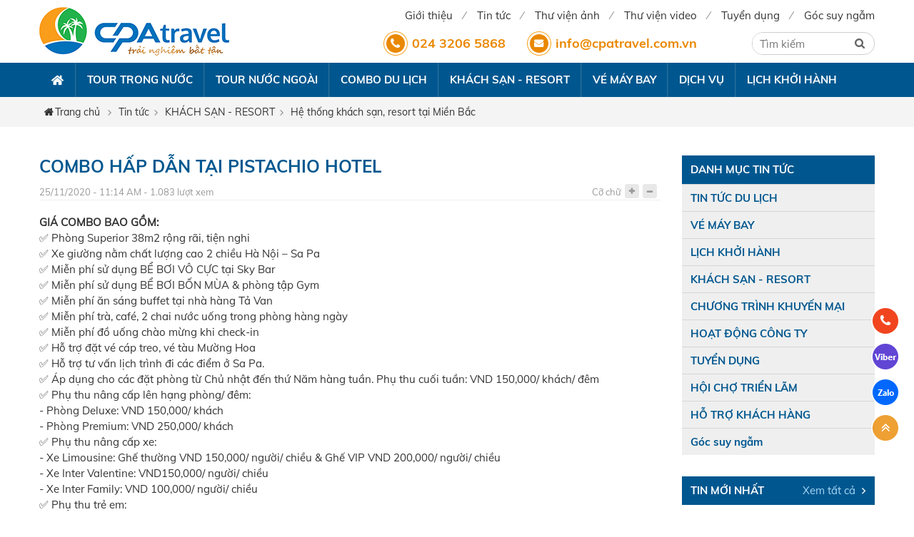

--- FILE ---
content_type: text/html; charset=utf-8
request_url: https://cpatravel.com.vn/combo-hap-dan-tai-pistachio-hotel.htm
body_size: 39272
content:


<!DOCTYPE html>
<html xmlns="http://www.w3.org/1999/xhtml" debug="true" lang="vi">
<head><title>
	COMBO HẤP DẪN TẠI PISTACHIO HOTEL
</title>
<link rel="canonical" href="https://cpatravel.com.vn/combo-hap-dan-tai-pistachio-hotel.htm" />
<meta name="keywords" content="COMBO HẤP DẪN TẠI PISTACHIO HOTEL" />
<meta name="description" content="Tận hưởng kì nghỉ trọn vẹn vớiphòng nghỉ cao cấp và xe giường nằm khứ hồi chỉ từ:
=> 𝗩𝗡𝗗 𝟭,𝟭𝟭𝟬,𝟬𝟬𝟬/khách - COMBO 2 ngày 1 đêm
=> 𝗩𝗡𝗗 𝟭,𝟳𝟭𝟬,𝟬𝟬𝟬/khách - COMBO 3 ngày 2 đêm" />
<meta property="og:title" content="COMBO HẤP DẪN TẠI PISTACHIO HOTEL" />
<meta property="og:type" content="article" />
<meta property="og:url" content="https://cpatravel.com.vn/combo-hap-dan-tai-pistachio-hotel.htm" />
<meta property="og:image" content="https://cpatravel.com.vn/pic/News/126379355_637419002802044674_HasThumb.jpg" />
<meta property="og:description" content="Tận hưởng kì nghỉ trọn vẹn vớiphòng nghỉ cao cấp và xe giường nằm khứ hồi chỉ từ:
=> 𝗩𝗡𝗗 𝟭,𝟭𝟭𝟬,𝟬𝟬𝟬/khách - COMBO 2 ngày 1 đêm
=> 𝗩𝗡𝗗 𝟭,𝟳𝟭𝟬,𝟬𝟬𝟬/khách - COMBO 3 ngày 2 đêm" />
<link rel="Shortcut icon" href="https://cpatravel.com.vn/pic/SystemWebsite/Capture637406994077514919.ico" type="image/x-icon"/><style>
@media (min-width: 1200px){
.bao_tk {padding: 5px 0 !important}
.bannerHome .searchHome {height: 80px !important}
}
.content img {max-width: 100%;height: auto !important}
</style>

<meta name="google-site-verification" content="1anZl1YGQIs7iyLW7ymQOmKCrYXePQzHgJa-M3aIzz4" />

<!-- Load Facebook SDK for JavaScript -->
      <div id="fb-root"></div>
      <script>
        window.fbAsyncInit = function() {
          FB.init({
            xfbml            : true,
            version          : 'v9.0'
          });
        };

        (function(d, s, id) {
        var js, fjs = d.getElementsByTagName(s)[0];
        if (d.getElementById(id)) return;
        js = d.createElement(s); js.id = id;
        js.src = 'https://connect.facebook.net/vi_VN/sdk/xfbml.customerchat.js';
        fjs.parentNode.insertBefore(js, fjs);
      }(document, 'script', 'facebook-jssdk'));</script>

      <!-- Your Chat Plugin code -->
      <div class="fb-customerchat"
        attribution=setup_tool
        page_id="102132941708667"
  theme_color="#ffc300"
  logged_in_greeting="CPA TRAVEL xin kính chào Quý khách! Chúng tôi luôn sẵn sàng để hỗ trợ Quý khách"
  logged_out_greeting="CPA TRAVEL xin kính chào Quý khách! Chúng tôi luôn sẵn sàng để hỗ trợ Quý khách">
      </div>


<!-- Global site tag (gtag.js) - Google Analytics -->
<script async src="https://www.googletagmanager.com/gtag/js?id=G-0PBCEEC6QG"></script>
<script>
  window.dataLayer = window.dataLayer || [];
  function gtag(){dataLayer.push(arguments);}
  gtag('js', new Date());

  gtag('config', 'G-0PBCEEC6QG');
</script><meta charset="UTF-8" /><meta name="MobileOptimized" content="device-width" /><meta content="width=device-width, initial-scale=1.0, maximum-scale=1.0, user-scalable=0" name="viewport" />

    <script type="text/javascript">
        var webUrl = "https://cpatravel.com.vn/";
        var weburl = webUrl;
        //if (document.URL.indexOf("www.") > -1) window.location = document.URL.replace("www.", "");

        if (document.URL.indexOf("localhost") < 0) {
            if (window.location.protocol === "http:") {
                var restOfUrl = window.location.href.substr(5).replace("www.", "");
                window.location = "https:" + restOfUrl;
            }
            else
                if (document.URL.indexOf("www.") > -1) {
                window.location = document.URL.replace("www.", "")
            }
        }
    </script>
    <link href="/css/slick.css" rel="stylesheet" /><link href="/css/jquery.fancybox.min.css" rel="stylesheet" /><link href="/css/jquery-ui.min.css" rel="stylesheet" /><link href="/css/Style.css" rel="stylesheet" /><link href="/css/Responsive.css" rel="stylesheet" />

    <script src="/js/jquery-1.9.1.min.js"></script>
    <script src="/js/jquery.fancybox.min.js"></script>
    <script src="/js/jquery-ui.min.js"></script>
    <script src="/js/slick.js"></script>
    <script src="/js/main.js"></script>
    <script src="/Js_Code/common_code.js"></script>
    
</head>
<body>
    <form name="form1" method="post" action="/combo-hap-dan-tai-pistachio-hotel.htm" id="form1">
<div>
<input type="hidden" name="__VIEWSTATE" id="__VIEWSTATE" value="/[base64]/[base64]/hu5pDJz4NCiAgICAgICAgPHNwYW4+VE9VUiBUUk9ORyBOxq/[base64]/bicgaHJlZj0naHR0cHM6Ly9jcGF0cmF2ZWwuY29tLnZuL2R1LWxpY2gtYmllbi1oYWktdGllbi5odG0nID5EdSBs4buLY2ggYmnhu4NuIEjhuqNpIFRp4bq/[base64]/[base64]/[base64]/[base64]/[base64]/[base64]/[base64]/[base64]/biBo4bq/[base64]/IGjDsmEgbcOsbmggdsOgbyBraMO0bmcgZ2lhbiB4dW5nIHF1YW5oLCBtYW5nIMSR4bq/[base64]/[base64]/[base64]/GoE5HIFRSw4xOSCBLSFVZ4bq+TiBN4bqgSTwvYT48YSBjbGFzcz0nJyBocmVmPSdodHRwczovL2NwYXRyYXZlbC5jb20udm4vaG9hdC1kb25nLWNvbmctdHkuaHRtJyB0aXRsZT0nSE/[base64]/[base64]/DoG4gYmF5Jz4NCiAgICAgICAgPGltZyBhbHQ9IlZpZXRuYW0gQWlybGluZXMgcXXhuqNuZyBiw6EgdsSDbiBow7NhIGLhuqNuIMSR4buLYSBxdWEgdmlkZW8gYW4gdG/[base64]/[base64]/[base64]/[base64]/[base64]/[base64]/[base64]" />
</div>

<div>

	<input type="hidden" name="__VIEWSTATEGENERATOR" id="__VIEWSTATEGENERATOR" value="CA0B0334" />
</div>
        <div>
            


<div id="header">
    <div class="top container">
        <div class='logo imgc0'>
<img alt="Logo" class="logoPC" src="https://cpatravel.com.vn/pic/banner/log_637405939219882785.png" />
</div>
        <div class="right">
            <span id="openTop"></span>
            

<div class="mnTop">
    
<a  href='https://cpatravel.com.vn/gioi-thieu.htm'  title='Giới thiệu'>Giới thiệu</a>
<a  href='https://cpatravel.com.vn/tin-tuc.htm'  title='Tin tức'>Tin tức</a>
<a  href='https://cpatravel.com.vn/thu-vien-anh.htm'  title='Thư viện ảnh'>Thư viện ảnh</a>
<a  href='https://cpatravel.com.vn/thu-vien-video.htm'  title='Thư viện video'>Thư viện video</a>
<a  href='https://cpatravel.com.vn/tuyen-dung.htm'  title='Tuyển dụng'>Tuyển dụng</a>
<a  href='https://cpatravel.com.vn/goc-suy-ngam.htm'  title='Góc suy ngẫm'>Góc suy ngẫm</a>
</div>
<script>
    $("#openTop").click(function () {
        $(this).toggleClass("active");
        $(".mnTop").toggleClass("active");
    });
</script>
            <a class="hotline" href="tel:024 3206 5868" title="Hotline">024 3206 5868</a>
            <a class="email" href="mailto:info@cpatravel.com.vn" title="send email">info@cpatravel.com.vn</a>
            <div class="search">
                <input onkeydown="CheckPostSearchOnMenu(event)" id="tbSearchOnMenu" type="text" placeholder="Tìm kiếm" />
                <a onclick="PostSearchOnMenu();" href="javascript:void(0)" title="search"></a>
            </div>
        </div>
    </div>
    <div class="bot">
        <div class="container">
            


<ul id="menu">
    <li>
        <a class="home" href="/" title="Trang chủ">Trang chủ</a>
    </li>
    
<li class='hasSub mnTour'>
    <a  href='https://cpatravel.com.vn/tour-du-lich-trong-nuoc.htm'  title='TOUR TRONG NƯỚC'>
        <span>TOUR TRONG NƯỚC</span>
    </a>
    <span class='open_sub'></span>
    <ul>
<li>
    <a  title='Du lịch Miền Bắc' href='https://cpatravel.com.vn/du-lich-mien-bac.htm' >Du lịch Miền Bắc</a>
    <span class='open_sub'></span>
    <ul>
<li>
    <a  title='Du lịch Hà Nội' href='https://cpatravel.com.vn/du-lich-ha-noi.htm' >Du lịch Hà Nội</a>
    
    
</li>

<li>
    <a  title='Du lịch Hạ Long' href='https://cpatravel.com.vn/du-lich-ha-long-travel.htm' >Du lịch Hạ Long</a>
    
    
</li>

<li>
    <a  title='Du lịch Cô Tô, Quan Lạn' href='https://cpatravel.com.vn/du-lich-co-to-quan-lan.htm' >Du lịch Cô Tô, Quan Lạn</a>
    
    
</li>

<li>
    <a  title='Du lịch Cát Bà' href='https://cpatravel.com.vn/du-lich-cat-ba.htm' >Du lịch Cát Bà</a>
    
    
</li>

<li>
    <a  title='Du lịch Hải Phòng, Đồ Sơn' href='https://cpatravel.com.vn/du-lich-hai-phong-do-son.htm' >Du lịch Hải Phòng, Đồ Sơn</a>
    
    
</li>

<li>
    <a  title='Du thuyền Hạ Long, Cát Bà' href='https://cpatravel.com.vn/du-thuyen-ha-long-cat-ba.htm' >Du thuyền Hạ Long, Cát Bà</a>
    
    
</li>

<li>
    <a  title='Du lịch Ninh Bình, Hà Nam' href='https://cpatravel.com.vn/du-lich-ninh-binh-ha-nam.htm' >Du lịch Ninh Bình, Hà Nam</a>
    
    
</li>

<li>
    <a  title='Du lịch Đại Lải, Tam Đảo' href='https://cpatravel.com.vn/du-lich-dai-lai-tam-dao.htm' >Du lịch Đại Lải, Tam Đảo</a>
    
    
</li>

<li>
    <a  title='Du lịch Sapa' href='https://cpatravel.com.vn/du-lich-sapa.htm' >Du lịch Sapa</a>
    
    
</li>

<li>
    <a  title='Du lịch Mai Châu, Mộc Châu' href='https://cpatravel.com.vn/du-lich-mai-chau-moc-chau.htm' >Du lịch Mai Châu, Mộc Châu</a>
    
    
</li>

<li>
    <a  title='Du lịch Hà Giang' href='https://cpatravel.com.vn/du-lich-ha-giang.htm' >Du lịch Hà Giang</a>
    
    
</li>

<li>
    <a  title='Du lịch Yên Bái, Mù Cang Chải' href='https://cpatravel.com.vn/du-lich-yen-bai-mu-cang-chai.htm' >Du lịch Yên Bái, Mù Cang Chải</a>
    
    
</li>

<li>
    <a  title='Du lịch Cao Bằng, Bắc Kạn' href='https://cpatravel.com.vn/du-lich-cao-bang-bac-kan.htm' >Du lịch Cao Bằng, Bắc Kạn</a>
    
    
</li>

<li>
    <a  title='Du lịch Tây Bắc' href='https://cpatravel.com.vn/du-lich-tay-bac.htm' >Du lịch Tây Bắc</a>
    
    
</li>
</ul>
</li>

<li>
    <a  title='Du lịch Miền Trung - Tây Nguyên' href='https://cpatravel.com.vn/du-lich-mien-trung-tay-nguyen.htm' >Du lịch Miền Trung - Tây Nguyên</a>
    <span class='open_sub'></span>
    <ul>
<li>
    <a  title='Du lịch Sầm Sơn' href='https://cpatravel.com.vn/du-lich-sam-son.htm' >Du lịch Sầm Sơn</a>
    
    
</li>

<li>
    <a  title='Du lịch biển Hải Tiến' href='https://cpatravel.com.vn/du-lich-bien-hai-tien.htm' >Du lịch biển Hải Tiến</a>
    
    
</li>

<li>
    <a  title='Du lịch biển Hải Hòa' href='https://cpatravel.com.vn/du-lich-bien-hai-hoa.htm' >Du lịch biển Hải Hòa</a>
    
    
</li>

<li>
    <a  title='Du lịch Cửa Lò, Cửa Hội' href='https://cpatravel.com.vn/du-lich-cua-lo-cua-hoi.htm' >Du lịch Cửa Lò, Cửa Hội</a>
    
    
</li>

<li>
    <a  title='Du lịch Thiên Cầm, Cửa Sót' href='https://cpatravel.com.vn/du-lich-thien-cam-cua-sot.htm' >Du lịch Thiên Cầm, Cửa Sót</a>
    
    
</li>

<li>
    <a  title='Du lịch Quảng Bình, Quảng Trị' href='https://cpatravel.com.vn/du-lich-quang-binh-quang-tri.htm' >Du lịch Quảng Bình, Quảng Trị</a>
    
    
</li>

<li>
    <a  title='Du lịch Huế, Lăng Cô' href='https://cpatravel.com.vn/du-lich-hue-lang-co.htm' >Du lịch Huế, Lăng Cô</a>
    
    
</li>

<li>
    <a  title='Du lịch Đà Nẵng, Hội An' href='https://cpatravel.com.vn/du-lich-da-nang-hoi-an.htm' >Du lịch Đà Nẵng, Hội An</a>
    
    
</li>

<li>
    <a  title='Du lịch Quảng Ngãi, Lý Sơn' href='https://cpatravel.com.vn/du-lich-quang-ngai-ly-son.htm' >Du lịch Quảng Ngãi, Lý Sơn</a>
    
    
</li>

<li>
    <a  title='Du lịch Quy Nhơn - Phú Yên' href='https://cpatravel.com.vn/du-lich-quy-nhon-phu-yen.htm' >Du lịch Quy Nhơn - Phú Yên</a>
    
    
</li>

<li>
    <a  title='Du lịch Nha Trang - Đà Lạt' href='https://cpatravel.com.vn/du-lich-nha-trang-da-lat.htm' >Du lịch Nha Trang - Đà Lạt</a>
    
    
</li>

<li>
    <a  title='Du lịch Ninh Thuận, Ninh Chữ' href='https://cpatravel.com.vn/du-lich-ninh-thuan-ninh-chu.htm' >Du lịch Ninh Thuận, Ninh Chữ</a>
    
    
</li>

<li>
    <a  title='Du lịch Phan Thiết, Mũi Né' href='https://cpatravel.com.vn/du-lich-phan-thiet-mui-ne.htm' >Du lịch Phan Thiết, Mũi Né</a>
    
    
</li>

<li>
    <a  title='Du lịch Cam Ranh' href='https://cpatravel.com.vn/du-lich-cam-ranh.htm' >Du lịch Cam Ranh</a>
    
    
</li>

<li>
    <a  title='Du lịch Tây Nguyên' href='https://cpatravel.com.vn/du-lich-tay-nguyen.htm' >Du lịch Tây Nguyên</a>
    
    
</li>
</ul>
</li>

<li>
    <a  title='Du lịch Miền Nam - ĐBSCL' href='https://cpatravel.com.vn/du-lich-mien-nam-dbscl.htm' >Du lịch Miền Nam - ĐBSCL</a>
    <span class='open_sub'></span>
    <ul>
<li>
    <a  title='Du lịch TP Hồ Chí Minh' href='https://cpatravel.com.vn/du-lich-tp-ho-chi-minh.htm' >Du lịch TP Hồ Chí Minh</a>
    
    
</li>

<li>
    <a  title='Du lịch Cần Thơ - Sóc Trăng' href='https://cpatravel.com.vn/du-lich-can-tho-soc-trang.htm' >Du lịch Cần Thơ - Sóc Trăng</a>
    
    
</li>

<li>
    <a  title='Du lịch Vũng Tàu, Long Hải, Hồ Tràm' href='https://cpatravel.com.vn/du-lich-vung-tau-long-hai-ho-tram.htm' >Du lịch Vũng Tàu, Long Hải, Hồ Tràm</a>
    
    
</li>

<li>
    <a  title='Du lịch Miền Tây (ĐBSCL)' href='https://cpatravel.com.vn/du-lich-mien-tay-dbscl.htm' >Du lịch Miền Tây (ĐBSCL)</a>
    
    
</li>

<li>
    <a  title='Du lịch Phú Quốc' href='https://cpatravel.com.vn/du-lich-phu-quoc.htm' >Du lịch Phú Quốc</a>
    
    
</li>

<li>
    <a  title='Du lịch Côn Đảo' href='https://cpatravel.com.vn/du-lich-con-dao.htm' >Du lịch Côn Đảo</a>
    
    
</li>
</ul>
</li>

<li>
    <a  title='Du lịch Lễ hội / Nghỉ lễ' href='https://cpatravel.com.vn/du-lich-le-hoi-nghi-le.htm' >Du lịch Lễ hội / Nghỉ lễ</a>
    <span class='open_sub'></span>
    <ul>
<li>
    <a  title='Du lịch Lễ hội' href='https://cpatravel.com.vn/du-lich-le-hoi.htm' >Du lịch Lễ hội</a>
    
    
</li>

<li>
    <a  title='Du lịch Tết Dương lịch' href='https://cpatravel.com.vn/du-lich-tet-duong-lich.htm' >Du lịch Tết Dương lịch</a>
    
    
</li>

<li>
    <a  title='Du lịch Tết Nguyên đán' href='https://cpatravel.com.vn/du-lich-tet-nguyen-dan.htm' >Du lịch Tết Nguyên đán</a>
    
    
</li>

<li>
    <a  title='Du lịch 30/4 -1/5' href='https://cpatravel.com.vn/du-lich-30-4-1-5.htm' >Du lịch 30/4 -1/5</a>
    
    
</li>

<li>
    <a  title='Du lịch Lễ Quốc khánh' href='https://cpatravel.com.vn/du-lich-le-quoc-khanh-2-9.htm' >Du lịch Lễ Quốc khánh</a>
    
    
</li>

<li>
    <a  title='Du lịch mùa hoa' href='https://cpatravel.com.vn/du-lich-mua-hoa.htm' >Du lịch mùa hoa</a>
    
    
</li>

<li>
    <a  title='Du lịch mùa lúa chín' href='https://cpatravel.com.vn/du-lich-mua-lua-chin.htm' >Du lịch mùa lúa chín</a>
    
    
</li>

<li>
    <a  title='Du lịch mùa nước nổi' href='https://cpatravel.com.vn/du-lich-mua-nuoc-noi.htm' >Du lịch mùa nước nổi</a>
    
    
</li>

<li>
    <a  title='Du lịch mùa giảm giá' href='https://cpatravel.com.vn/du-lich-mua-giam-gia.htm' >Du lịch mùa giảm giá</a>
    
    
</li>
</ul>
</li>
</ul>
</li>
<li class='hasSub mnTour'>
    <a  href='https://cpatravel.com.vn/tour-du-lich-nuoc-ngoai.htm'  title='TOUR NƯỚC NGOÀI'>
        <span>TOUR NƯỚC NGOÀI</span>
    </a>
    <span class='open_sub'></span>
    <ul>
<li>
    <a  title='Du lịch Châu Á' href='https://cpatravel.com.vn/du-lich-chau-a.htm' >Du lịch Châu Á</a>
    <span class='open_sub'></span>
    <ul>
<li>
    <a  title='Du lịch Hàn Quốc' href='https://cpatravel.com.vn/du-lich-han-quoc.htm' >Du lịch Hàn Quốc</a>
    
    
</li>

<li>
    <a  title='Du lịch Nhật Bản' href='https://cpatravel.com.vn/du-lich-nhat-ban.htm' >Du lịch Nhật Bản</a>
    
    
</li>

<li>
    <a  title='Du lịch Trung Quốc' href='https://cpatravel.com.vn/du-lich-trung-quoc.htm' >Du lịch Trung Quốc</a>
    
    
</li>

<li>
    <a  title='Du lịch Hồng Kông - Macau' href='https://cpatravel.com.vn/du-lich-hong-kong-macau.htm' >Du lịch Hồng Kông - Macau</a>
    
    
</li>

<li>
    <a  title='Du lịch Đài Loan' href='https://cpatravel.com.vn/du-lich-dai-loan.htm' >Du lịch Đài Loan</a>
    
    
</li>

<li>
    <a  title='Du lịch Thái Lan' href='https://cpatravel.com.vn/du-lich-thai-lan.htm' >Du lịch Thái Lan</a>
    
    
</li>

<li>
    <a  title='Du lịch Singapore - Malaysia' href='https://cpatravel.com.vn/du-lich-singapore-malaysia.htm' >Du lịch Singapore - Malaysia</a>
    
    
</li>

<li>
    <a  title='Du lịch Bali, Indonesia' href='https://cpatravel.com.vn/du-lich-bali-indonesia.htm' >Du lịch Bali, Indonesia</a>
    
    
</li>

<li>
    <a  title='Du lịch Myamar' href='https://cpatravel.com.vn/du-lich-myamar.htm' >Du lịch Myamar</a>
    
    
</li>

<li>
    <a  title='Du lịch Lào' href='https://cpatravel.com.vn/du-lich-lao.htm' >Du lịch Lào</a>
    
    
</li>

<li>
    <a  title='Du lịch Campuchia' href='https://cpatravel.com.vn/du-lich-campuchia.htm' >Du lịch Campuchia</a>
    
    
</li>

<li>
    <a  title='Du lịch Philippines' href='https://cpatravel.com.vn/du-lich-philippines.htm' >Du lịch Philippines</a>
    
    
</li>

<li>
    <a  title='Du lịch Dubai, Abu Dhabi' href='https://cpatravel.com.vn/du-lich-dubai-abu-dhabi.htm' >Du lịch Dubai, Abu Dhabi</a>
    
    
</li>

<li>
    <a  title='Du lịch Ấn độ' href='https://cpatravel.com.vn/du-lich-an-do.htm' >Du lịch Ấn độ</a>
    
    
</li>

<li>
    <a  title='Du lịch Maldives' href='https://cpatravel.com.vn/du-lich-maldives.htm' >Du lịch Maldives</a>
    
    
</li>
</ul>
</li>

<li>
    <a  title='Du lịch Châu Âu' href='https://cpatravel.com.vn/du-lich-chau-au.htm' >Du lịch Châu Âu</a>
    <span class='open_sub'></span>
    <ul>
<li>
    <a  title='Du lịch Tây Âu' href='https://cpatravel.com.vn/du-lich-tay-au.htm' >Du lịch Tây Âu</a>
    
    
</li>

<li>
    <a  title='Du lịch Đông Âu' href='https://cpatravel.com.vn/du-lich-dong-au.htm' >Du lịch Đông Âu</a>
    
    
</li>

<li>
    <a  title='Du lịch Bắc Âu' href='https://cpatravel.com.vn/du-lich-bac-au.htm' >Du lịch Bắc Âu</a>
    
    
</li>

<li>
    <a  title='Du lịch Nam Âu' href='https://cpatravel.com.vn/du-lich-nam-au.htm' >Du lịch Nam Âu</a>
    
    
</li>

<li>
    <a  title='Du lịch Pháp' href='https://cpatravel.com.vn/du-lich-phap.htm' >Du lịch Pháp</a>
    
    
</li>

<li>
    <a  title='Du lịch Hà Lan' href='https://cpatravel.com.vn/du-lich-ha-lan.htm' >Du lịch Hà Lan</a>
    
    
</li>

<li>
    <a  title='Du lịch Đức' href='https://cpatravel.com.vn/du-lich-duc.htm' >Du lịch Đức</a>
    
    
</li>

<li>
    <a  title='Du lịch Bỉ' href='https://cpatravel.com.vn/du-lich-bi.htm' >Du lịch Bỉ</a>
    
    
</li>

<li>
    <a  title='Du lịch Ý' href='https://cpatravel.com.vn/du-lich-y.htm' >Du lịch Ý</a>
    
    
</li>

<li>
    <a  title='Du lịch Thụy Sỹ' href='https://cpatravel.com.vn/du-lich-thuy-sy.htm' >Du lịch Thụy Sỹ</a>
    
    
</li>

<li>
    <a  title='Du lịch Tây Ban Nha' href='https://cpatravel.com.vn/du-lich-tay-ban-nha.htm' >Du lịch Tây Ban Nha</a>
    
    
</li>

<li>
    <a  title='Du lịch CH Séc' href='https://cpatravel.com.vn/du-lich-ch-sec.htm' >Du lịch CH Séc</a>
    
    
</li>

<li>
    <a  title='Du lịch Áo' href='https://cpatravel.com.vn/du-lich-ao.htm' >Du lịch Áo</a>
    
    
</li>

<li>
    <a  title='Du lịch Hungary' href='https://cpatravel.com.vn/du-lich-hungary.htm' >Du lịch Hungary</a>
    
    
</li>

<li>
    <a  title='Du lịch Thổ Nhĩ Kỳ' href='https://cpatravel.com.vn/du-lich-tho-nhi-ky.htm' >Du lịch Thổ Nhĩ Kỳ</a>
    
    
</li>

<li>
    <a  title='Du lịch Hy Lạp - Santorini' href='https://cpatravel.com.vn/du-lich-hy-lap-santorini.htm' >Du lịch Hy Lạp - Santorini</a>
    
    
</li>

<li>
    <a  title='Du lịch Anh' href='https://cpatravel.com.vn/du-lich-anh.htm' >Du lịch Anh</a>
    
    
</li>

<li>
    <a  title='Du lịch Thụy Điển' href='https://cpatravel.com.vn/du-lich-thuy-dien.htm' >Du lịch Thụy Điển</a>
    
    
</li>

<li>
    <a  title='Du lịch Phần Lan' href='https://cpatravel.com.vn/du-lich-phan-lan.htm' >Du lịch Phần Lan</a>
    
    
</li>

<li>
    <a  title='Du lịch Đan Mạch' href='https://cpatravel.com.vn/du-lich-dan-mach.htm' >Du lịch Đan Mạch</a>
    
    
</li>

<li>
    <a  title='Du lịch Nga' href='https://cpatravel.com.vn/du-lich-nga.htm' >Du lịch Nga</a>
    
    
</li>
</ul>
</li>

<li>
    <a  title='Du lịch Châu Mỹ' href='https://cpatravel.com.vn/du-lich-chau-my.htm' >Du lịch Châu Mỹ</a>
    <span class='open_sub'></span>
    <ul>
<li>
    <a  title='Du lịch Mỹ' href='https://cpatravel.com.vn/du-lich-my.htm' >Du lịch Mỹ</a>
    
    
</li>

<li>
    <a  title='Du lịch Canada' href='https://cpatravel.com.vn/du-lich-canada.htm' >Du lịch Canada</a>
    
    
</li>

<li>
    <a  title='Du lịch Mexico' href='https://cpatravel.com.vn/du-lich-mexico.htm' >Du lịch Mexico</a>
    
    
</li>

<li>
    <a  title='Du lịch Cuba' href='https://cpatravel.com.vn/du-lich-cuba.htm' >Du lịch Cuba</a>
    
    
</li>

<li>
    <a  title='Du lịch Brasil' href='https://cpatravel.com.vn/du-lich-brasil.htm' >Du lịch Brasil</a>
    
    
</li>

<li>
    <a  title='Du lịch Nam Mỹ' href='https://cpatravel.com.vn/du-lich-nam-my.htm' >Du lịch Nam Mỹ</a>
    
    
</li>
</ul>
</li>

<li>
    <a  title='Du lịch Châu Phi' href='https://cpatravel.com.vn/du-lich-chau-phi.htm' >Du lịch Châu Phi</a>
    <span class='open_sub'></span>
    <ul>
<li>
    <a  title='Du lịch Nam Phi' href='https://cpatravel.com.vn/du-lich-nam-phi.htm' >Du lịch Nam Phi</a>
    
    
</li>

<li>
    <a  title='Du lịch Ai Cập' href='https://cpatravel.com.vn/du-lich-ai-cap.htm' >Du lịch Ai Cập</a>
    
    
</li>

<li>
    <a  title='Du lịch Kenya' href='https://cpatravel.com.vn/du-lich-kenya.htm' >Du lịch Kenya</a>
    
    
</li>

<li>
    <a  title='Du lịch Morroco' href='https://cpatravel.com.vn/du-lich-morroco.htm' >Du lịch Morroco</a>
    
    
</li>
</ul>
</li>

<li>
    <a  title='Du lịch Châu Úc' href='https://cpatravel.com.vn/du-lich-chau-uc.htm' >Du lịch Châu Úc</a>
    <span class='open_sub'></span>
    <ul>
<li>
    <a  title='Du lịch Úc' href='https://cpatravel.com.vn/du-lich-uc.htm' >Du lịch Úc</a>
    
    
</li>

<li>
    <a  title='Du lịch New Zealand' href='https://cpatravel.com.vn/du-lich-new-zealand.htm' >Du lịch New Zealand</a>
    
    
</li>
</ul>
</li>
</ul>
</li>
<li class='hasSub '>
    <a  href='https://cpatravel.com.vn/combo-du-lich.htm'  title='Combo du lịch '>
        <span>Combo du lịch </span>
    </a>
    <span class='open_sub'></span>
    <ul>
<li>
    <a  title='Combo du lịch trong nước' href='https://cpatravel.com.vn/combo-du-lich-trong-nuoc.htm' >Combo du lịch trong nước</a>
    
    
</li>

<li>
    <a  title='Combo du lịch nước ngoài' href='https://cpatravel.com.vn/combo-du-lich-nuoc-ngoai.htm' >Combo du lịch nước ngoài</a>
    
    
</li>

<li>
    <a  title='Combo du lịch Lễ hội / Nghỉ lễ' href='https://cpatravel.com.vn/combo-du-lich-le-hoi-nghi-le.htm' >Combo du lịch Lễ hội / Nghỉ lễ</a>
    
    
</li>
</ul>
</li>
<li class='hasSub mnTour'>
    <a  href='https://cpatravel.com.vn/khach-san-resort.htm'  title='KHÁCH SẠN - RESORT'>
        <span>KHÁCH SẠN - RESORT</span>
    </a>
    <span class='open_sub'></span>
    <ul>
<li>
    <a  title='Hệ thống Vinpearl Resorts & Hotels toàn quốc' href='https://cpatravel.com.vn/he-thong-vinpearl-resorts-hotels-toan-quoc.htm' >Hệ thống Vinpearl Resorts & Hotels toàn quốc</a>
    
    
</li>

<li>
    <a  title='Hệ thống resort và khách sạn FLC toàn quốc' href='https://cpatravel.com.vn/he-thong-resort-va-khach-san-flc-toan-quoc.htm' >Hệ thống resort và khách sạn FLC toàn quốc</a>
    
    
</li>

<li>
    <a  title='Hệ thống Resort Flamingo Đại Lải & Flamingo Cát Bà' href='https://cpatravel.com.vn/he-thong-resort-flamingo-dai-lai-flamingo-cat-ba.htm' >Hệ thống Resort Flamingo Đại Lải & Flamingo Cát Bà</a>
    
    
</li>

<li>
    <a  title='Hệ thống Khách sạn Mường Thanh toàn quốc' href='https://cpatravel.com.vn/he-thong-khach-san-muong-thanh-toan-quoc.htm' >Hệ thống Khách sạn Mường Thanh toàn quốc</a>
    
    
</li>

<li>
    <a  title='Hệ thống khách sạn, resort tại Miền Bắc' href='https://cpatravel.com.vn/he-thong-khach-san-resort-tai-mien-bac.htm' >Hệ thống khách sạn, resort tại Miền Bắc</a>
    
    
</li>

<li>
    <a  title='Hệ thống khách sạn, resort tại Miền Trung, Tây Nguyên' href='https://cpatravel.com.vn/he-thong-khach-san-resort-tai-mien-trung-tay-nguyen.htm' >Hệ thống khách sạn, resort tại Miền Trung, Tây Nguyên</a>
    
    
</li>

<li>
    <a  title='Hệ thống khách sạn, resort tại Miền Nam, ĐBSCL' href='https://cpatravel.com.vn/he-thong-khach-san-resort-tai-mien-nam-dbscl.htm' >Hệ thống khách sạn, resort tại Miền Nam, ĐBSCL</a>
    
    
</li>

<li>
    <a  title='Dịch vụ đặt phòng khách sạn, resort ở nước ngoài' href='https://cpatravel.com.vn/dich-vu-dat-phong-khach-san-resort-o-nuoc-ngoai.htm' >Dịch vụ đặt phòng khách sạn, resort ở nước ngoài</a>
    
    
</li>
</ul>
</li>
<li class='hasSub mnTour'>
    <a  href='https://cpatravel.com.vn/ve-may-bay.htm'  title='VÉ MÁY BAY'>
        <span>VÉ MÁY BAY</span>
    </a>
    <span class='open_sub'></span>
    <ul>
<li>
    <a  title='Vietnam Airlines & Pacific Airlines' href='https://cpatravel.com.vn/vietnam-airlines-pacific-airlines.htm' >Vietnam Airlines & Pacific Airlines</a>
    
    
</li>

<li>
    <a  title='Bamboo Airways' href='https://cpatravel.com.vn/bamboo-airways.htm' >Bamboo Airways</a>
    
    
</li>

<li>
    <a  title='Vietjet Air' href='https://cpatravel.com.vn/vietjet-air.htm' >Vietjet Air</a>
    
    
</li>

<li>
    <a  title='Vietravel Airlines' href='https://cpatravel.com.vn/vietravel-airlines.htm' >Vietravel Airlines</a>
    
    
</li>

<li>
    <a  title='Hãng hàng không khác' href='https://cpatravel.com.vn/hang-hang-khong-khac.htm' >Hãng hàng không khác</a>
    
    
</li>
</ul>
</li>
<li class='hasSub mnTour'>
    <a  href='https://cpatravel.com.vn/dich-vu.htm'  title='DỊCH VỤ'>
        <span>DỊCH VỤ</span>
    </a>
    <span class='open_sub'></span>
    <ul>
<li>
    <a  title='Tổ chức sự kiện' href='https://cpatravel.com.vn/to-chuc-su-kien.htm' >Tổ chức sự kiện</a>
    
    
</li>

<li>
    <a  title='Cho thuê xe du lịch' href='https://cpatravel.com.vn/cho-thue-xe-du-lich.htm' >Cho thuê xe du lịch</a>
    
    
</li>

<li>
    <a  title='Đặt vé tàu, du thuyền' href='https://cpatravel.com.vn/dat-ve-tau-du-thuyen.htm' >Đặt vé tàu, du thuyền</a>
    
    
</li>

<li>
    <a  title='Dịch vụ visa xuất nhập cảnh các nước' href='https://cpatravel.com.vn/dich-vu-visa-xuat-nhap-canh-cac-nuoc.htm' >Dịch vụ visa xuất nhập cảnh các nước</a>
    
    
</li>
</ul>
</li>
<li class='hasSub mnTour'>
    <a  href='/lich-khoi-hanh.html'  title='LỊCH KHỞI HÀNH'>
        <span>LỊCH KHỞI HÀNH</span>
    </a>
    <span class='open_sub'></span>
    <ul>
<li>
    <a  title='Lịch khởi hành tour trong nước' href='https://cpatravel.com.vn/lich-khoi-hanh.htm' >Lịch khởi hành tour trong nước</a>
    
    
</li>

<li>
    <a  title='Lịch khởi hành tour nước ngoài' href='https://cpatravel.com.vn/lich-khoi-hanh.htm' >Lịch khởi hành tour nước ngoài</a>
    
    
</li>
</ul>
</li>
</ul>
<span id="open_menu"></span>

<script type="text/javascript">
    $("#open_menu").click(function () {
        $("#menu").slideToggle();
        $(this).toggleClass("active");
    });
    $(".hasSub .open_sub").click(function () {
        $(this).next().slideToggle();
        $(this).toggleClass("active");
    });

    //Script đánh dấu menu hiện tại theo modul (chỉ đúng cho trường hợp menu dẫn tới trang chính modul)
    var cRewrite = "tin-tuc";
    var cHrefInUrl = XuLyLink(document.URL);

    jQuery("#menu li").removeClass("active");
    jQuery("#menu li a").each(function () {
        var href = jQuery(this).attr("href");
        if (href) {
            href = XuLyLink(href);

            if (href === cHrefInUrl || href === cRewrite)
                jQuery(this).parent().addClass("active");
        }
    });

    function XuLyLink(href) {
        if (href.lastIndexOf("/") > -1)
            href = href.substring(href.lastIndexOf("/") + 1);

        if (href.lastIndexOf(".") > -1)
            href = href.substring(0, href.lastIndexOf("."));
        if (href === "/") href = "";

        return href;
    }
</script>

        </div>
    </div>
</div>

<script type="text/javascript">
    function CheckPostSearchOnMenu(e) {
        if (e.keyCode === 13) {
            PostSearchOnMenu();

            e.preventDefault();
        }
    }

    function PostSearchOnMenu() {
        $("#tbSearchOnMenu").show().focus();
        if ($("#tbSearchOnMenu").val() !== "")
            window.location = "/?go=search&key=" + $("#tbSearchOnMenu").val();
    }
</script>






<div class="page_road">
    <div class="container">
          <a href="/"  title="Trang chủ">Trang chủ</a>
            <a href='https://cpatravel.com.vn/tin-tuc.htm' title='Tin tức'>Tin tức</a><a href='https://cpatravel.com.vn/khach-san-resort.htm' title='KHÁCH SẠN - RESORT'>KHÁCH SẠN - RESORT</a><a href='https://cpatravel.com.vn/he-thong-khach-san-resort-tai-mien-bac.htm' title='Hệ thống khách sạn, resort tại Miền Bắc'>Hệ thống khách sạn, resort tại Miền Bắc</a>
    </div>
</div>
<div class="container">
    



<div class="col_left">
    <div class="tt_Detail">COMBO HẤP DẪN TẠI PISTACHIO HOTEL</div>
    


<div class="commonTool">
    <div class="date_view">25/11/2020 - 11:14 AM - 1.083 lượt xem</div>
    <div class="right">
        <div class="changeSize">
            <a class="NormalSize" href="javascript:ResetTextSize()">Cỡ chữ</a>
            <a class="LargeSize" href="javascript:IncreaseTextSize()"></a>
            <a class="SmallSize" href="javascript:DecreaseTextSize()"></a>
        </div>
    </div>
</div>
    <div class="content TextSize"><div style="text-align: justify;">
	<strong>GI&Aacute; COMBO BAO GỒM:</strong></div>
<div style="text-align: justify;">
	✅ Ph&ograve;ng Superior 38m2 rộng r&atilde;i, tiện nghi</div>
<div style="text-align: justify;">
	✅ Xe giường nằm chất lượng cao 2 chiều H&agrave; Nội &ndash; Sa Pa</div>
<div style="text-align: justify;">
	✅ Miễn ph&iacute; sử dụng BỂ BƠI V&Ocirc; CỰC tại Sky Bar</div>
<div style="text-align: justify;">
	✅ Miễn ph&iacute; sử dụng BỂ BƠI BỐN M&Ugrave;A &amp; ph&ograve;ng tập Gym</div>
<div style="text-align: justify;">
	✅ Miễn ph&iacute; ăn s&aacute;ng buffet tại nh&agrave; h&agrave;ng Tả Van</div>
<div style="text-align: justify;">
	✅ Miễn ph&iacute; tr&agrave;, caf&eacute;, 2 chai nước uống trong ph&ograve;ng h&agrave;ng ng&agrave;y</div>
<div style="text-align: justify;">
	✅ Miễn ph&iacute; đồ uống ch&agrave;o mừng khi check-in</div>
<div style="text-align: justify;">
	✅ Hỗ trợ đặt v&eacute; c&aacute;p treo, v&eacute; t&agrave;u Mường Hoa</div>
<div style="text-align: justify;">
	✅ Hỗ trợ tư vấn lịch tr&igrave;nh đi c&aacute;c điểm ở Sa Pa.</div>
<div style="text-align: justify;">
	✅ &Aacute;p dụng cho c&aacute;c đặt ph&ograve;ng từ Chủ nhật đến thứ Năm h&agrave;ng tuần. Phụ thu cuối tuần: VND 150,000/ kh&aacute;ch/ đ&ecirc;m</div>
<div style="text-align: justify;">
	✅ Phụ thu n&acirc;ng cấp l&ecirc;n hạng ph&ograve;ng/ đ&ecirc;m:</div>
<div style="text-align: justify;">
	- Ph&ograve;ng Deluxe: VND 150,000/ kh&aacute;ch</div>
<div style="text-align: justify;">
	- Ph&ograve;ng Premium: VND 250,000/ kh&aacute;ch</div>
<div style="text-align: justify;">
	✅ Phụ thu n&acirc;ng cấp xe:</div>
<div style="text-align: justify;">
	- Xe Limousine: Ghế thường VND 150,000/ người/ chiều &amp; Ghế VIP VND 200,000/ người/ chiều</div>
<div style="text-align: justify;">
	- Xe Inter Valentine: VND150,000/ người/ chiều</div>
<div style="text-align: justify;">
	- Xe Inter Family: VND 100,000/ người/ chiều</div>
<div style="text-align: justify;">
	✅ Phụ thu trẻ em:</div>
<div style="text-align: justify;">
	- Trẻ em dưới 5 tuổi: Trẻ ngủ gh&eacute;p c&ugrave;ng bố mẹ - miễn ph&iacute; ăn s&aacute;ng, nếu trẻ ngồi ghế ri&ecirc;ng phụ thu th&ecirc;m tiền xe VND 250,000/ trẻ/ chiều</div>
<div style="text-align: justify;">
	- Trẻ em từ 5 đến 11 tuổi: Trẻ ngủ gh&eacute;p c&ugrave;ng bố mẹ - phụ thu ăn s&aacute;ng VND 200,000/ trẻ/ ng&agrave;y v&agrave; phụ thu tiền xe ghế ri&ecirc;ng VND 250,000/ trẻ/ chiều</div>
<div style="text-align: justify;">
	- Trẻ em từ 12 tuổi trở l&ecirc;n: T&iacute;nh gi&aacute; combo như người lớn.</div>
<div style="text-align: justify;">
	📍 Gi&aacute; tr&ecirc;n đ&atilde; bao gồm 5% ph&iacute; dịch vụ v&agrave; 10% VAT.</div>
<div style="text-align: justify;">
	📍 Chương tr&igrave;nh &aacute;p dụng đến hết 31/12/2020.</div>
<div style="text-align: justify;">
	📍 Chương tr&igrave;nh gi&aacute; ưu đ&atilde;i kh&ocirc;ng ho&agrave;n huỷ.</div>
<div style="text-align: justify;">
	📍 Thanh to&aacute;n 100% tại thời điểm đặt.</div>
</div>
    


<div id="CommonCuoiChiTietTin">
    <div class="apd">
        <a class="prevDBT" href="javascript:history.go(-1)">Về trang trước</a>
        <a href="javascript:void(0)" class="email addthis_button_email">Gửi email</a>
        <a href="javascript:window.print()" class="print">In trang</a>
    </div>
    <div class="right">
        <div class="addthis_toolbox addthis_default_style addthis_16x16_style">
            <div class="shareItem">
                <div class="fb-share-button" data-href="https://cpatravel.com.vn/combo-hap-dan-tai-pistachio-hotel.htm" data-layout="button_count" data-size="small" data-mobile-iframe="true"><a target="_blank" href="https://cpatravel.com.vn/combo-hap-dan-tai-pistachio-hotel.htm" class="fb-xfbml-parse-ignore">Chia sẻ</a></div>
                <div class="fb-like" data-href="https://cpatravel.com.vn/combo-hap-dan-tai-pistachio-hotel.htm" data-layout="button_count" data-action="like" data-size="small" data-show-faces="true" data-share="false"></div>
            </div>
        </div>
    </div>
</div>

    


<div class="dkTuVan">
    <div class="title">Đăng ký tư vấn</div>
    <div id="formTV" class="formTV">
        <div class="item name"><input id="tbHoTen" type="text" class="required" placeholder="Họ và tên *" /></div>
        <div class="item phone"><input id="tbPhone" type="text" name="number" class="required" placeholder="Điện thoại *" /></div>
        <div class="item email"><input id="tbEmail" type="text" placeholder="Email" /></div>
        <div class="item add"><input id="tbAdd" type="text" placeholder="Địa chỉ" /></div>
        <div class="item noidung"><textarea id="tbNoiDung" placeholder="Nội dung"></textarea></div>
        <div class="btn">
            <a href="javascript:SendTuVan()" title="Gửi yêu cầu">Gửi yêu cầu</a>
            <a href="javascript:ResetAllTextBox('#formTV')" title="Xóa nội dung">Xóa nội dung</a>
        </div>
    </div>
</div>

<script type="text/javascript">
    function SendTuVan() {
        var obError = undefined;
        $("#formTV .required").each(function () {
            if (obError == undefined && $(this).val() == '') {
                alert("Bạn phải nhập những thông tin bắt buộc trước khi bấm gửi yêu cầu");
                obError = $(this);
                return;
            }
        });
        if (obError != undefined) {
            obError.focus();
            return;
        }
        
        var name = $("#tbHoTen").val();
        var email = $("#tbEmail").val();
        var phone = $("#tbPhone").val();
        var add = $("#tbAdd").val();
        var noidung = $("#tbNoiDung").val();

        loading(true);
        jQuery.ajax({
            url: weburl + "cms/display/ContactUs/Ajax/Ajax.aspx",
            type: "POST",
            dataType: "json",
            data: {
                "action": "SendTuVan",
                "name": name,
                "email": email,
                "phone": phone,
                "add": add,
                "noidung": noidung
            },
            success: function (res) {
                loading(false);
                if (res[0].toString() == "Success") {
                    ResetAllTextBox("#formTV");
                    alert("Gửi yêu cầu tư vấn thành công!");
                }
            },
            error: function (error) {//Lỗi xảy ra
                loading(false);
                alert('Hệ thống đang bận, bạn vui lòng thử lại sau!');
            }
        });
    };
</script>
    



<div id="commentFB">
    <div class="title">Bình luận Facebook</div>
    <div class="fb-comments" data-href="https://cpatravel.com.vn/combo-hap-dan-tai-pistachio-hotel.htm" data-width="100%" data-numposts="3"></div>
</div>
    


<div class="baiKhac">
    <span class="title_k">Thông tin du lịch</span>
    <div class="list_tin">
        
<div class='item'>
    <div class='imgc'>
        <a href='https://cpatravel.com.vn/tomodachi-retreat-lang-mit.htm' title='Tomodachi Retreat Làng Mít'>
            <img alt="Tomodachi Retreat Làng Mít" class="" src="https://cpatravel.com.vn/pic/News/anh-bi_637617009788475265_HasThumb_Thumb.jpg" />
        </a>
    </div>
    <div class='info'>
        <a href='https://cpatravel.com.vn/tomodachi-retreat-lang-mit.htm' title='Tomodachi Retreat Làng Mít' class='title'>Tomodachi Retreat Làng Mít</a>
        <div class='desc'>Tọa lạc tại vị trí lý tưởng tại thôn Trại Làng, xã Cổ Đông, Tomodachi Retreat Sơn Tây là nơi nghỉ dưỡng chăm sóc sức khỏe đầu tiên và duy nhất tại thị xã Sơn Tây. Cách biệt với nhịp sống đô thị hối hả, “thiên đường kiến ​​trúc xanh” này là nơi các bungalow tinh tế hòa mình vào không gian xung quanh, mang đến cho bạn trải nghiệm yên tĩnh tuyệt đỉnh: một không gian mở, nơi sự tĩnh lặng chỉ bị phá vỡ bởi âm thanh của thiên nhiên.</div>
        <div class='date_view'>
            12/07/2021 857 lượt xem
        </div>
    </div>
</div>

<div class='item'>
    <div class='imgc'>
        <a href='https://cpatravel.com.vn/melia-ba-vi-vien-ngoc-an-minh-tren-ngon-chu-son.htm' title='Meliá Ba Vì  - Viên ngọc ẩn mình trên ngọn Chủ Sơn'>
            <img alt="Meliá Ba Vì  - Viên ngọc ẩn mình trên ngọn Chủ Sơn" class="" src="https://cpatravel.com.vn/pic/News/anh-bi_637617002503617572_HasThumb_Thumb.jpg" />
        </a>
    </div>
    <div class='info'>
        <a href='https://cpatravel.com.vn/melia-ba-vi-vien-ngoc-an-minh-tren-ngon-chu-son.htm' title='Meliá Ba Vì  - Viên ngọc ẩn mình trên ngọn Chủ Sơn' class='title'>Meliá Ba Vì  - Viên ngọc ẩn mình trên ngọn Chủ Sơn</a>
        <div class='desc'>Nơi giao thoa giữa lịch sử, huyền thoại, thiên nhiên và sự sang trọng! Nằm ẩn mình giữa dãy núi Ba Vì, với tầm nhìn bao quát đồng bằng Bắc Bộ, Khu Nghỉ Dưỡng Trên Núi Meliá Ba Vì là nơi nghỉ ngơi lý tưởng để quý khách thư giãn và đánh thức lại các giác quan.</div>
        <div class='date_view'>
            12/07/2021 780 lượt xem
        </div>
    </div>
</div>

<div class='item'>
    <div class='imgc'>
        <a href='https://cpatravel.com.vn/la-pineta-soc-son.htm' title='La Pineta Sóc Sơn'>
            <img alt="La Pineta Sóc Sơn" class="" src="https://cpatravel.com.vn/pic/News/anh-bi_637616986884190209_HasThumb_Thumb.jpg" />
        </a>
    </div>
    <div class='info'>
        <a href='https://cpatravel.com.vn/la-pineta-soc-son.htm' title='La Pineta Sóc Sơn' class='title'>La Pineta Sóc Sơn</a>
        <div class='desc'>Ai đã từng mê đắm trước vẻ đẹp của những căn nhà gỗ Bắc Âu qua phim ảnh hoặc đã đến đó và thổn thức khi trở về, La Pineta sẽ giúp bạn được sống với những đam mê đó. La Pineta một không gian Bắc Âu giữa rừng thông Hà Nội, nơi tâm hồn được hòa quyện cùng thiên nhiên, nơi khơi dậy và lưu giữ tình yêu nồng nàn, bao muộn phiền rồi cũng sẽ tan biến.</div>
        <div class='date_view'>
            12/07/2021 985 lượt xem
        </div>
    </div>
</div>

    </div>
</div>
</div>
<div class="col_right">
    

<div class="block_right">
    <a class="title_r" href="https://cpatravel.com.vn/tin-tuc.htm" title="Danh mục tin tức">Danh mục tin tức</a>
    <div class="cate_right">
        <a class='' href='https://cpatravel.com.vn/tin-tuc-du-lich.htm' title='TIN TỨC DU LỊCH'>TIN TỨC DU LỊCH</a><a class='' href='https://cpatravel.com.vn/ve-may-bay.htm' title='VÉ MÁY BAY'>VÉ MÁY BAY</a><a class='' href='https://cpatravel.com.vn/lich-khoi-hanh.htm' title='LỊCH KHỞI HÀNH'>LỊCH KHỞI HÀNH</a><a class='' href='https://cpatravel.com.vn/khach-san-resort.htm' title='KHÁCH SẠN - RESORT'>KHÁCH SẠN - RESORT</a><a class='' href='https://cpatravel.com.vn/chuong-trinh-khuyen-mai.htm' title='CHƯƠNG TRÌNH KHUYẾN MẠI'>CHƯƠNG TRÌNH KHUYẾN MẠI</a><a class='' href='https://cpatravel.com.vn/hoat-dong-cong-ty.htm' title='HOẠT ĐỘNG CÔNG TY'>HOẠT ĐỘNG CÔNG TY</a><a class='' href='https://cpatravel.com.vn/tuyen-dung.htm' title='TUYỂN DỤNG'>TUYỂN DỤNG</a><a class='' href='https://cpatravel.com.vn/hoi-cho-trien-lam.htm' title='HỘI CHỢ TRIỂN LÃM'>HỘI CHỢ TRIỂN LÃM</a><a class='' href='https://cpatravel.com.vn/ho-tro-khach-hang.htm' title='HỖ TRỢ KHÁCH HÀNG'>HỖ TRỢ KHÁCH HÀNG</a><a class='' href='https://cpatravel.com.vn/goc-suy-ngam.htm' title='Góc suy ngẫm'>Góc suy ngẫm</a>
    </div>
</div>
    
<div class='block_right'>
    <div class='bao_ttR'>
        <a class='title_r' href='https://cpatravel.com.vn/tin-moi-nhat.htm' title='Tin mới nhất'>Tin mới nhất</a>
        <a class='xemtc' href='https://cpatravel.com.vn/tin-moi-nhat.htm' title='Xem tất cả'>Xem tất cả</a>
    </div>
    <div class='news_Right'>
<div class='item'>
    <a class='imgc' href='https://cpatravel.com.vn/mua-lua-chin-ro-dep-xiu-doc-xiu-ngang-da-den-luc-xach-ba-lo-di-tay-bac-san-anh-xin-min.htm' title='Mùa lúa chín rộ đẹp "xỉu dọc xỉu ngang", đã đến lúc xách ba-lô đi Tây Bắc săn ảnh xịn mịn!'>
        <img alt="Mùa lúa chín rộ đẹp xỉu dọc xỉu ngang, đã đến lúc xách ba-lô đi Tây Bắc săn ảnh xịn mịn!" class="" src="https://cpatravel.com.vn/pic/News/1-Mong-mo_637982467517470099_HasThumb_Thumb.jpg" />
    </a>
    <a href='https://cpatravel.com.vn/mua-lua-chin-ro-dep-xiu-doc-xiu-ngang-da-den-luc-xach-ba-lo-di-tay-bac-san-anh-xin-min.htm' title='Mùa lúa chín rộ đẹp "xỉu dọc xỉu ngang", đã đến lúc xách ba-lô đi Tây Bắc săn ảnh xịn mịn!' class='title'>Mùa lúa chín rộ đẹp "xỉu dọc xỉu ngang", đã đến lúc xách ba-lô đi Tây Bắc săn ảnh xịn mịn!</a>
</div>

<div class='item'>
    <a class='imgc' href='https://cpatravel.com.vn/hoi-an-gia-tri-di-san-cua-thanh-pho-van-hoa-hang-dau-chau-a.htm' title='Hội An - Giá trị di sản của Thành phố văn hóa hàng đầu châu Á'>
        <img alt="Hội An - Giá trị di sản của Thành phố văn hóa hàng đầu châu Á" class="" src="https://cpatravel.com.vn/pic/News/Hoi-A_637982428585177907_HasThumb_Thumb.jpg" />
    </a>
    <a href='https://cpatravel.com.vn/hoi-an-gia-tri-di-san-cua-thanh-pho-van-hoa-hang-dau-chau-a.htm' title='Hội An - Giá trị di sản của Thành phố văn hóa hàng đầu châu Á' class='title'>Hội An - Giá trị di sản của Thành phố văn hóa hàng đầu châu Á</a>
</div>

<div class='item'>
    <a class='imgc' href='https://cpatravel.com.vn/vietnam-airlines-quang-ba-van-hoa-ban-dia-qua-video-an-toan-bay.htm' title='Vietnam Airlines quảng bá văn hóa bản địa qua video an toàn bay'>
        <img alt="Vietnam Airlines quảng bá văn hóa bản địa qua video an toàn bay" class="" src="https://cpatravel.com.vn/pic/News/1-CPA-Tra_637953106698996894_HasThumb_Thumb.jpg" />
    </a>
    <a href='https://cpatravel.com.vn/vietnam-airlines-quang-ba-van-hoa-ban-dia-qua-video-an-toan-bay.htm' title='Vietnam Airlines quảng bá văn hóa bản địa qua video an toàn bay' class='title'>Vietnam Airlines quảng bá văn hóa bản địa qua video an toàn bay</a>
</div>

<div class='item'>
    <a class='imgc' href='https://cpatravel.com.vn/vong-quanh-chau-a-xem-le-that-tich-mon-an-truyen-thong-khong-phai-che-dau-do.htm' title='Vòng quanh châu Á xem lễ Thất tịch: Món ăn truyền thống không phải chè đậu đỏ'>
        <img alt="Vòng quanh châu Á xem lễ Thất tịch: Món ăn truyền thống không phải chè đậu đỏ" class="" src="https://cpatravel.com.vn/pic/News/che-dau-d_637953126691308981_HasThumb_Thumb.png" />
    </a>
    <a href='https://cpatravel.com.vn/vong-quanh-chau-a-xem-le-that-tich-mon-an-truyen-thong-khong-phai-che-dau-do.htm' title='Vòng quanh châu Á xem lễ Thất tịch: Món ăn truyền thống không phải chè đậu đỏ' class='title'>Vòng quanh châu Á xem lễ Thất tịch: Món ăn truyền thống không phải chè đậu đỏ</a>
</div>

<div class='item'>
    <a class='imgc' href='https://cpatravel.com.vn/tap-chi-vogue-goi-y-29-mon-an-ngon-cua-viet-nam-nhat-dinh-phai-thu.htm' title='Tạp chí VOGUE gợi ý 29 món ăn ngon của Việt Nam nhất định phải thử'>
        <img alt="Tạp chí VOGUE gợi ý 29 món ăn ngon của Việt Nam nhất định phải thử" class="" src="https://cpatravel.com.vn/pic/News/tap-chi-v_637946164268982167_HasThumb_Thumb.jpg" />
    </a>
    <a href='https://cpatravel.com.vn/tap-chi-vogue-goi-y-29-mon-an-ngon-cua-viet-nam-nhat-dinh-phai-thu.htm' title='Tạp chí VOGUE gợi ý 29 món ăn ngon của Việt Nam nhất định phải thử' class='title'>Tạp chí VOGUE gợi ý 29 món ăn ngon của Việt Nam nhất định phải thử</a>
</div>
</div>
</div>

    
<div class='block_right'>
    <div class='bao_ttR'>
        <a class='title_r' href='https://cpatravel.com.vn/tin-doc-nhieu.htm' title='Tin đọc nhiều'>Tin đọc nhiều</a>
        <a class='xemtc' href='https://cpatravel.com.vn/tin-doc-nhieu.htm' title='Xem tất cả'>Xem tất cả</a>
    </div>
    <div class='news_Right2'>
<div class='item'>
    <span>1</span>
    <a href='https://cpatravel.com.vn/cam-nang-du-lich-ha-long.htm' title='Cẩm nang du lịch Hạ Long' class='title'>Cẩm nang du lịch Hạ Long</a>
    <div class='view'>1.031 lượt xem</div>
</div>

<div class='item'>
    <span>2</span>
    <a href='https://cpatravel.com.vn/tu-ngay-15-4-viet-nam-bat-dau-cap-ho-chieu-vaccine-cho-nguoi-dan.htm' title='Từ ngày 15/4, Việt Nam bắt đầu cấp hộ chiếu vaccine cho người dân' class='title'>Từ ngày 15/4, Việt Nam bắt đầu cấp hộ chiếu vaccine cho người dân</a>
    <div class='view'>754 lượt xem</div>
</div>

<div class='item'>
    <span>3</span>
    <a href='https://cpatravel.com.vn/nhung-diem-den-dua-ban-vao-xu-so-co-tich.htm' title='Những điểm đến đưa bạn vào xứ sở cổ tích' class='title'>Những điểm đến đưa bạn vào xứ sở cổ tích</a>
    <div class='view'>754 lượt xem</div>
</div>

<div class='item'>
    <span>4</span>
    <a href='https://cpatravel.com.vn/wonder-resort-da-lat-1150k-1-dem.htm' title='WONDER RESORT ĐÀ LẠT - 1150K++/1 ĐÊM' class='title'>WONDER RESORT ĐÀ LẠT - 1150K++/1 ĐÊM</a>
    <div class='view'>973 lượt xem</div>
</div>

<div class='item'>
    <span>5</span>
    <a href='https://cpatravel.com.vn/auroma-resort-villas-quy-nhon-hot-package-849k-1-nguoi-1-dem.htm' title='AUROMA RESORT&VILLAS QUY NHƠN - HOT PACKAGE 849K/1 NGƯỜI/1 ĐÊM' class='title'>AUROMA RESORT&VILLAS QUY NHƠN - HOT PACKAGE 849K/1 NGƯỜI/1 ĐÊM</a>
    <div class='view'>984 lượt xem</div>
</div>
</div>
</div>

</div>
<div class="cb"></div>
    <div class="cb"></div>
</div>
<div class='ds_dichvu'><div class='container'>
<div class='item'>
    <a class='imgc0' href='/dat-phong-ks-resort.htm' title='Đặt phòng KS - Resort'>
        <img alt="Đặt phòng KS - Resort" class="" src="https://cpatravel.com.vn/pic/banner/ab_637405941039166842.png" />
    </a>
    <a class='title' href='/dat-phong-ks-resort.htm' title='Đặt phòng KS - Resort'>Đặt phòng KS - Resort</a>
    <div class='desc'>Khách sạn tốt nhất tại các địa điểm du lịch nổi tiếng</div>
</div>

<div class='item'>
    <a class='imgc0' href='/ve-may-bay.htm' title='Đại lý vé máy bay'>
        <img alt="Đại lý vé máy bay" class="" src="https://cpatravel.com.vn/pic/banner/ab_637405941194135706.png" />
    </a>
    <a class='title' href='/ve-may-bay.htm' title='Đại lý vé máy bay'>Đại lý vé máy bay</a>
    <div class='desc'>Vé máy bay giá rẻ nhât, nhiều khuyến mãi hấp dẫn</div>
</div>

<div class='item'>
    <a class='imgc0' href='/visa-xuat-nhap-khau.htm' title='Dịch vụ visa uy tín'>
        <img alt="Dịch vụ visa uy tín" class="" src="https://cpatravel.com.vn/pic/banner/ab_637405941556266419.png" />
    </a>
    <a class='title' href='/visa-xuat-nhap-khau.htm' title='Dịch vụ visa uy tín'>Dịch vụ visa uy tín</a>
    <div class='desc'>Dịch vụ Visa nhanh, rẻ. Visa trọn gói, thủ tục đơn giản</div>
</div>

<div class='item'>
    <a class='imgc0' href='/dich-vu.htm' title='Dịch vụ du lịch'>
        <img alt="Dịch vụ du lịch" class="" src="https://cpatravel.com.vn/pic/banner/ab_637405941787249630.png" />
    </a>
    <a class='title' href='/dich-vu.htm' title='Dịch vụ du lịch'>Dịch vụ du lịch</a>
    <div class='desc'>Dịch vụ du lịch giá tốt cho khách hàng có nhu cầu</div>
</div>
</div></div>

<div id="footer">
    <div class="container">
        <div class="top">
            <div class="info_ft">
                <div class="title">Thông tin liên hệ</div>
                
<div class='name'>CÔNG TY CỔ PHẦN ĐẦU TƯ DU LỊCH CPA VIETNAM</div>
<div class='info'>Mã số doanh nghiệp: 0109370707 do Sở Kế hoạch và Đầu tư TP Hà Nội cấp ngày 08/10/2020</div>
<div class='add'>Tầng 9, Cao ốc Văn phòng VG Building, số 235 Nguyễn Trãi, phường Khương Đình, TP Hà Nội, Việt Nam</div>
<div class='phone'>024 3206 5868 / 024 3206 7868</div>
<div class='email'>info@cpatravel.com.vn</div>
<div class='website'>www.cpatravel.com.vn</div>
<a class='xem_bd' target='_blank' href='https://www.google.com/maps/place/VG+Building/@20.993391,105.8063335,17z/data=!4m12!1m6!3m5!1s0x3135ac9689c3935d:0x6747bba193366e51!2sVG+Building!8m2!3d20.993391!4d105.8085222!3m4!1s0x3135ac9689c3935d:0x6747bba193366e51!8m2!3d20.993391!4d105.8085222' title='Xem bản đồ Google maps'></a>

            </div>
            <div class="col_ft">
                


<div class="menu_ft">
    <div class="title">Hỗ trợ khách hàng</div>
    
<a  href='/chinh-sach-khi-dat-tour-cua-cpa-travel.htm'  title='Chính sách đặt tour'>Chính sách đặt tour</a>
<a  href='/chinh-sach-bao-mat.htm'  title='Chính sách bảo mật'>Chính sách bảo mật</a>
<a  href='/quy-tac-bao-hiem.htm'  title='Quy tắc bảo hiểm'>Quy tắc bảo hiểm</a>
<a  href='/dieu-khoan-su-dung-thong-tin-website-cpa-travel.htm'  title='Điều khoản sử dụng'>Điều khoản sử dụng</a>
</div>
                



<div class="social">
    <div class='title'>Kết nối với chúng tôi</div>
<a class='imgc0' target='_blank' href='https://www.facebook.com/cpatravel.com.vn' title='Facebook'>
    <img alt="Facebook" class="" src="https://cpatravel.com.vn/pic/banner/mxh_637405941890905559.png" />
</a>

<a class='imgc0' target='_blank' href='https://www.youtube.com/channel/UCUWHzO7kXSMawoEvqRn4fRA/featured' title='Youtube'>
    <img alt="Youtube" class="" src="https://cpatravel.com.vn/pic/banner/youtube-C_637425167269658178.jpg" />
</a>

<a class='imgc0' target='_blank' href='https://cpatravel.com.vn/' title='Instagram'>
    <img alt="Instagram" class="" src="https://cpatravel.com.vn/pic/banner/Instagram_637425168300932995.jpg" />
</a>

</div>
            </div>
            <div class="col_ft">
                


<div class="baoMat">
    <div class='title'>Chứng nhận bảo mật</div>
<a  href='javascript:void(0)' title='DMCA'>
    <img alt="DMCA" class="" src="https://cpatravel.com.vn/pic/banner/dmc_637405942356182171.png" />
</a>

</div>
                


<div class="thanhToan">
    <div class='title'>Chấp nhận thanh toán</div>
<a class='imgc0'  href='javascript:void(0)' title='One pay'>
    <img alt="One pay" class="" src="https://cpatravel.com.vn/pic/banner/c_637405942589335507.png" />
</a>

<a class='imgc0'  href='javascript:void(0)' title='Visa'>
    <img alt="Visa" class="" src="https://cpatravel.com.vn/pic/banner/c_637405942692481406.png" />
</a>

<a class='imgc0'  href='javascript:void(0)' title='Mater card'>
    <img alt="Mater card" class="" src="https://cpatravel.com.vn/pic/banner/c_637405942826569076.png" />
</a>

</div>
            </div>
            <div class="fanpage">
                <div class="title">Fanpage facebook</div>
                <div id="fanpageFB"></div>
                <script>
                    var container1_width = $('#fanpageFB').width();
                    $('#fanpageFB').html('<div class="fb-page" data-href="https://www.facebook.com/CPA-Travel-102132941708667" data-tabs="timeline " data-width="' + container1_width + '" data-height="210" data-small-header="false" data-hide-cover="false" data-show-facepile="true"><blockquote cite="https://www.facebook.com/CPA-Travel-102132941708667" class="fb-xfbml-parse-ignore"><a href="https://www.facebook.com/CPA-Travel-102132941708667"></a></blockquote></div> ');
                    FB.XFBML.parse();
                </script>
                <div id="fb-root"></div>
                <script>
                    (function (d, s, id) {
                        var js, fjs = d.getElementsByTagName(s)[0];
                        if (d.getElementById(id)) return;
                        js = d.createElement(s);
                        js.id = id;
                        js.src =
                            'https://connect.facebook.net/vi_VN/sdk.js#xfbml=1&version=v2.11&appId=453642988336652';
                        fjs.parentNode.insertBefore(js, fjs);
                    }(document, 'script', 'facebook-jssdk'));
                </script>
            </div>
        </div>
        <div class="bot">
            <div class="chantrang">
                &copy; 2020 Bản quyền thuộc về CPA Travel. Bảo lưu mọi quyền. 
                <a class="tatthanh" href="http://tatthanh.com.vn/" target="_blank" title="Website được thiết kế bởi Tất Thành">Website được thiết kế bởi Tất Thành</a>
            </div>
            


<div class="ftRight">
    <span class='title'>Tải ứng dụng</span>
<a class='imgc0'  href='javascript:void(0)' title='App storre'>
    <img alt="App storre" class="" src="https://cpatravel.com.vn/pic/banner/c_637405942966037053.png" />
</a>

<a class='imgc0'  href='javascript:void(0)' title='Google play'>
    <img alt="Google play" class="" src="https://cpatravel.com.vn/pic/banner/c_637405943059792415.png" />
</a>

</div>
        </div>
    </div>
</div>



<div id="fixRight">
    
<a class='imgc0' target='_blank' href='0888029488' title='Hotline'>
    <img alt="Hotline" class="" src="https://cpatravel.com.vn/pic/banner/f_637405943219331540.png" />
</a>

<a class='imgc0' target='_blank' href='viber://chat?number=0888029488' title='Viber'>
    <img alt="Viber" class="" src="https://cpatravel.com.vn/pic/banner/f_637405943305206452.png" />
</a>

<a class='imgc0' target='_blank' href='https://zalo.me/0888029488' title='Zalo'>
    <img alt="Zalo" class="" src="https://cpatravel.com.vn/pic/banner/f_637405943378270631.png" />
</a>

    <span id="page_head"></span>
</div>


        </div>
    </form>
</body>
</html>


--- FILE ---
content_type: text/css
request_url: https://cpatravel.com.vn/css/Style.css
body_size: 14315
content:
@font-face
{
    font-family: 'MR';
    src: url('../css/font/Muli-Regular.eot'); /* IE9 Compat Modes */
    src: url('../css/font/Muli-Regular.eot?#iefix') format('embedded-opentype'), /* IE6-IE8 */
    url('../css/font/Muli-Regular.woff') format('woff'), /* Modern Browsers */
    url('../css/font/Muli-Regular.ttf') format('truetype'), /* Safari, Android, iOS */
    url('../css/font/Muli-Regular.svg#Muli-Regular') format('svg'); /* Legacy iOS */
}
@font-face
{
    font-family: 'MB';
    src: url('../css/font/Muli-Bold.eot'); /* IE9 Compat Modes */
    src: url('../css/font/Muli-Bold.eot?#iefix') format('embedded-opentype'), /* IE6-IE8 */
    url('../css/font/Muli-Bold.woff') format('woff'), /* Modern Browsers */
    url('../css/font/Muli-Bold.ttf') format('truetype'), /* Safari, Android, iOS */
    url('../css/font/Muli-Bold.svg#Muli-Bold') format('svg'); /* Legacy iOS */
}
.imgc, .imgc0{position:relative;z-index:1;display: flex;align-content: center;text-align: center;overflow: hidden}
.imgc:before, .imgc0:before{content:"";display:block;padding-bottom: 66.66%}
.imgc img {object-fit: cover;width: 100%;height: 100%;position: absolute;top: 0;left: 0;display: block;transition: all 0.5s;-webkit-transition: all 0.5s;-moz-transition: all 0.5s}
.imgc0 img {width: 100%;height: 100%;position: absolute;object-fit: scale-down;display: block;top: 0;left: 0;transition: all 0.5s;-webkit-transition: all 0.5s;-moz-transition: all 0.5s}
.imgc iframe {position: absolute;top: 0;left: 0;width: 100%;height: 100%}

.tourList .imgc:hover img, .tinHome .imgc:hover img, .list_tin .imgc:hover img, .slideTV .imgc:hover img, .news_Right .imgc:hover img {transform: scale(1.1);-webkit-transform: scale(1.1);-moz-transform: scale(1.1);transition: all 0.5s;-webkit-transition: all 0.5s;-moz-transition: all 0.5s}

.TextSize {margin-bottom: 20px;line-height: 22px}
.TextSize img {max-width: 100%;height: auto !important}
.TextSize table {max-width: 100%}
.slick-prev, .slick-next {border: none;outline: none;cursor: pointer;position: absolute;z-index: 3}
.slick-list div:focus, .slick-list li:focus, .slick-list a:focus, .slick-list div, .slick-list li, .slick-list a {outline: none}
.slick-list {overflow: hidden}
.tt_Detail {font: 24px 'MB';color: #00578f;margin-bottom: 10px}
.cb {clear: both}
.shareP .fb-like, .shareP #___plus_0, .shareP .twitter-share-button, .fb-share-button {float: left;margin-right: 5px}
.fb-like {display: inline}

.commonTool {border-bottom: 1px solid #eee;overflow: hidden;margin-bottom: 20px}
.commonTool .date_view {display: inline-block;font-size: 13px;color: #999;line-height: 22px}
.commonTool .right {float: right}
.commonTool .changeSize {float: left}
.commonTool .changeSize a {color: #999;text-decoration: none;margin-right: 5px;float: left;font-size: 13px;line-height: 22px}
.commonTool .LargeSize, .commonTool .SmallSize {width: 20px;height: 20px;background: url(images/up.png) no-repeat center}
.commonTool .SmallSize {background: url(images/down.png) no-repeat center}
.commonTool .social {float: left}
#CommonCuoiChiTietTin {overflow: hidden;padding: 10px 0 5px 0;border-top: 1px solid #eee;border-bottom: 1px solid #eee;margin: 20px 0 30px 0}
#CommonCuoiChiTietTin .apd {float: left}
#CommonCuoiChiTietTin .apd a {font-size: 13px;float: left;text-decoration: none;color: #999;padding-left: 15px;margin-right: 20px}
#CommonCuoiChiTietTin .apd a:hover {color: #ea8800}
#CommonCuoiChiTietTin .email span {display: none}
#CommonCuoiChiTietTin .email {background: url(../css/images/email.png) no-repeat left center}
#CommonCuoiChiTietTin .prevDBT {background: url(../css/images/trangtruoc.png) no-repeat left center}
#CommonCuoiChiTietTin .print {background: url(../css/images/in.png) no-repeat left center}
#CommonCuoiChiTietTin .right {float: right}
#CommonCuoiChiTietTin .right .shareItem {float: left;margin-left: 5px}
.SplitPages {text-align: center;margin-bottom: 30px}
.SplitPages a {display: inline-block;border: 1px solid #e1e1e1;height: 34px;line-height: 34px;min-width: 38px;text-decoration: none;color: #333;box-sizing: border-box;position: relative}
.SplitPages .truoc, .SplitPages .sau {display: none}
.SplitPages .dau, .SplitPages .cuoi {padding: 0 15px}
.SplitPages a:hover, .SplitPages a.hientai {background: #ea8800;color: white;border-color: #ea8800}
.content img {max-width: 100%;height: auto !important}
body {padding: 0;margin: 0;min-width: 1200px;margin: auto;font: 15px 'MR';color: #333;position: relative;background-color: white}
.container {width: 1170px;margin: 0 auto;padding: 0}

#header {height: 136px;position: relative;z-index: 7}
#header .top {overflow: hidden}
.logo {width: 266px;height: 68px;float: left;margin: 10px 0}

#header .right {float: right}
#header .hotline, #header .email {float: left;text-decoration: none;color: #ea8800;margin-right: 30px;padding: 6px 0 6px 40px;font: 18px 'MB';background: url(images/phoneH.png) no-repeat left center}
#header .email {background-image: url(images/emailH.png)}
#header .search {float: right;border: 1px solid #cecece;border-radius: 15px;overflow: hidden;margin-top: 2px}
#header .search input {width: 130px;padding: 0 10px;border: none;outline: none;float: left;height: 30px;box-sizing: border-box;font: 15px 'MR';color: #333}
#header .search a {width: 40px;height: 30px;float: right;background: url(images/search.png) no-repeat center}
#header .bot {background-color: #00578f;height: 48px;clear: both}
#header .bot .container {position: relative}

@media (min-width: 1200px){
    #menu {padding: 0;margin: 0;display: block !important}
    #menu > li {list-style: none;float: left;border-right: 1px solid #27709f;border-left: 1px solid #135c8b;position: relative}
    #menu > li:first-child {border-left: none}
    #menu > li:last-child {border-right: none}
    #menu > li > a {display: block;text-decoration: none;color: white;text-transform: uppercase;font-family: 'MB';line-height: 48px;padding: 0 15px}
    #menu > li.active > a, #menu > li:hover > a {background-color: #ea8800}
    #menu .home {font-size: 0;min-width: 20px;background: url(images/home.png) no-repeat center}
    #menu li:not(.mnTour) ul {position: absolute;top: 100%;left: 0;padding: 0;margin-left: 0;background-color: white;z-index: 3;width: 230px;display: none}
    #menu li:hover > ul {display: block}
    #menu li:not(.mnTour) ul li ul {top: 0;left: 100%}
    #menu li:not(.mnTour) ul li {list-style: none}
    #menu li:not(.mnTour) ul li a {display: block;text-decoration: none;color: #333;padding: 8px 15px;font-family: 'MB';line-height: 22px}
    #menu li:not(.mnTour) ul li:hover > a {color: #333}

    #menu li.mnTour {position: static}
    #menu li.mnTour > ul {top: 48px;width: 1180px;background-color: white;overflow: hidden;position: absolute;top: 48px;left: 0;padding: 10px;margin: 0;display: none;box-shadow: 0 2px 5px rgba(0,0,0,0.2)}
    #menu li.mnTour:hover > ul {display: block}
    #menu li.mnTour > ul > li {width: 25%;float: left;box-sizing: border-box;padding: 0 10px;list-style: none;margin-bottom: 10px}
    #menu li.mnTour > ul > li > a {font: 16px 'MB';color: #333;text-decoration: none}
    #menu li.mnTour > ul > li > a:hover {color: #ea8800}
    #menu li.mnTour ul li ul {padding: 0;margin: 10px 0 20px 0;display: block;position: static;background-color: white}
    #menu li.mnTour ul li ul li {border-top: none}
    #menu li.mnTour ul li ul li a {color: #333;font-family: 'MR';padding: 0;margin-top: 7px}
    #menu li.mnTour ul li ul li a:hover {color: #ea8800;background: none}

    .mnTop {text-align: right;padding: 12px 0}
    .mnTop a {text-decoration: none;color: #333;padding-left: 20px;margin-left: 10px;position: relative}
    .mnTop a:hover {color: #ea8800}
    .mnTop a:before {content:"/";color: #999;position: absolute;left: 0;top: 0;transform: rotate(15deg);-webkit-transform: rotate(15deg);-moz-transform: rotate(15deg)}
    .mnTop a:first-child:before {display: none}
}

#slide_home .imgc:before {padding-bottom: 30%}
#slide_home .slick-arrow, .albumTour .slick-arrow {width: 46px;height: 46px;left: 20px;top: calc(50% - 73px);background: rgba(0,0,0,0.2) url(images/prev.png) no-repeat center;border-radius: 50%}
#slide_home .slick-next, .albumTour .slick-next {left: auto;right: 20px;background-image: url(images/next.png)}
#slide_home .slick-arrow:hover, .albumTour .slick-arrow:hover {background-color: rgba(0,0,0,0.5)}
.ndSlide {position: absolute;z-index: 2;width: 585px;top: calc(50% - 50px);left: calc(50% - 585px);color: white;text-align: left;transform: translateY(-50%);-webkit-transform: translateY(-50%);-moz-transform: translateY(-50%)}
.ndSlide .desc {font-size: 21px;text-shadow: 0 2px 5px rgba(0,0,0,0.5)}
.ndSlide .title {font: 50px 'MB';margin-bottom: 15px;text-shadow: 0 2px 5px rgba(0,0,0,0.5)}
.ndSlide .xemct {padding: 0 30px 0 20px;color: white;text-decoration: none;line-height: 36px;background: #00578f url(images/xemct.png) no-repeat right 20px center;display: inline-block;border-radius: 3px}
.ndSlide .xemct:hover {background-color: #ea8800}
.bannerHome {position: relative}
.bannerHome .searchHome {position: absolute;z-index: 3;left: 0;bottom: 0;background-color: rgba(0,0,0,0.5);width: 100%;height: 80px}
.bao_tk {overflow: hidden;padding: 5px 0}
.bao_tk .item, .bao_tk .tkTour {width: calc((100% - 60px)/7);float: left;margin-right: 10px}
.bao_tk .tkTour {margin-right: 0;text-decoration: none;color: white;text-align: center;background: #ea8800 url(images/search1.png) no-repeat right 30px center;line-height: 38px;text-transform: uppercase;text-indent: -25px;margin-top: 27px}
.bao_tk .tkTour:hover {background-color: #00578f}
.bao_tk input {width: 100%;height: 38px;border: none;outline: none;padding: 0 10px;box-sizing: border-box;color: #333;font: 14px 'MR'}
.bao_tk input.date {background: white url(images/date.png) no-repeat right 10px center}
.bao_tk span {display: block;margin-bottom: 8px;color: white}
.bao_tk select {-webkit-appearance: none;-moz-appearance: none;padding: 0 20px 0 6px;height: 38px;box-sizing: border-box;width: 100%;background: white url(images/select.png) no-repeat right center;outline: none;font: 14px 'MR'}

.ds_dichvu {padding: 30px 0}
.ds_dichvu .slick-list {width: calc(100% + 30px)}
.ds_dichvu .item {margin-right: 30px;background-color: #00578f;box-sizing: border-box;padding: 20px 15px;overflow: hidden;position: relative}
.ds_dichvu .item:before {content:"";width: calc(100% - 10px);height: calc(100% - 10px);border: 1px solid #ccc;position: absolute;left: 4px;top: 4px}
.ds_dichvu .imgc0 {width: 45px;height: 45px;float: left}
.ds_dichvu .title, .ds_dichvu .desc {width: calc(100% - 55px);float: right;color: white;text-decoration: none;position: relative;z-index: 3}
.ds_dichvu .title {font-family: 'MB';margin-bottom: 3px}
.ds_dichvu .desc {font-size: 14px}
.ds_dichvu .item:nth-child(2n) {background-color: #0b9734}
.ds_dichvu .item:nth-child(3n) {background-color: #ea8800}
.ds_dichvu .item:nth-child(4n) {background-color: #e12500}

#footer {background: #00578f url(images/bg5.jpg) no-repeat right center;padding-top: 50px;color: white}
#footer .top {overflow: hidden;padding-bottom: 50px;background: url(images/bg6.jpg) no-repeat bottom center}
.info_ft {width: 410px;float: left;}
#footer .col_ft {width: 180px;float: left;margin-left: 30px}
#footer .fanpage {width: 300px;float: right}
#footer .title {font: 16px 'MB';margin-bottom: 15px}
.info_ft > div {margin-bottom: 8px;padding-left: 20px}
.info_ft .name {background: url(images/ft1.png) no-repeat left top 4px;text-transform: uppercase}
.info_ft .add {background: url(images/ft2.png) no-repeat left 2px top 3px}
.info_ft .phone {background: url(images/ft3.png) no-repeat left center}
.info_ft .email {background: url(images/ft4.png) no-repeat left center}
.info_ft .website {background: url(images/ft5.png) no-repeat left center}
.info_ft .info {background: url(images/ft6.png) no-repeat left top 3px}
.info_ft .xem_bd {display: inline-block;width: 208px;height: 31px;background: url(images/map.png) no-repeat center}

.menu_ft a {display: block;text-decoration: none;color: white;padding-left: 15px;margin-bottom: 8px;background: url(images/list.png) no-repeat left top 6px}
.social .imgc0 {width: 35px;height: 35px;display: inline-block;text-decoration: none;margin-right: 2px}
.baoMat img {margin-bottom: 10px}
.thanhToan .imgc0 {width: 51px;height: 35px;display: inline-block;margin-right: 3px}
#footer .bot {padding: 20px 0;overflow: hidden}
#footer .chantrang {float: left;color: white;font-size: 14px}
#footer .chantrang a {color: white;text-decoration: none;color: #77c2f2}
#footer .chantrang a:hover {color: white}
#footer .ftRight {float: right}
#footer .ftRight .title {font: 14px 'MR';line-height: 33px;float: left;margin-right: 10px;margin-bottom: 0}
#footer .ftRight .imgc0 {display: inline-block;width: 100px;height: 33px;margin-left: 5px}
#fixRight {position: fixed;z-index: 5;width: 40px;bottom: 100px;right: 20px}
#fixRight .imgc0 {margin-bottom: 10px}
#fixRight .imgc0:before {padding-bottom: 100%}
#page_head {width: 40px;height: 40px;background: url(images/top.png) no-repeat center;display: block;cursor: pointer}

.ds_loiIch {padding: 30px 0}
.ds_loiIch .slick-list {width: calc(100% + 30px)}
.ds_loiIch .item {margin-right: 30px;overflow: hidden}
.ds_loiIch .imgc0 {width: 45px;height: 45px;float: left}
.ds_loiIch .title, .ds_loiIch .desc {width: calc(100% - 55px);float: right}
.ds_loiIch .title {font: 16px 'MB';margin-bottom: 5px}

.tourHomeHot {background: url(images/bg1.jpg) no-repeat center;background-size: cover}
.tourHomeHot .bao_tt {color: white}
.tourHomeHot .bao_tt .title {color: white;background-image: url(images/tt.png);font-size: 26px;text-transform: uppercase;margin-bottom: 10px}
.tour_index .bao_tt .title {font-size: 26px;text-transform: uppercase;background-image: url(images/tt.png)}
.bao_tt {text-align: center;margin-bottom: 20px}
.bao_tt .title {padding-bottom: 15px;margin-bottom: 20px;background: url(images/tt1.png) no-repeat bottom center;display: inline-block;font: 30px 'MB';color: #00578f;text-decoration: none}
.bao_tt a.title:hover {color: #ea8800}
.bao_tt .desc {line-height: 22px}
.cateList {text-align: center;margin-bottom: 30px}
.cateList a {display: inline-block;margin: 2px;text-decoration: none;color: white;background-color: #00578f;border-radius: 3px;padding: 0 20px;line-height: 36px}
.cateList a:hover {background-color: #ea8800}
.tourHomeHot .cateList a {background-color: white;color: #00578f}
.tourHomeHot .cateList a:hover {background-color: #ea8800;color: white}

.tourList .item {width: calc((100% - 60px)/3);float: left;margin: 0 30px 30px 0;box-shadow: 0 2px 5px rgba(0,0,0,0.2);background-color: white}
.tourList:not(.slick-slider) .item:nth-child(3n) {margin-right: 0}
.tourList .info {border: 1px solid white;border-top: none;padding: 0 10px 20px 10px;overflow: hidden}
.tourList .title {display: block;padding: 8px 10px;background-color: #f6f6f6;color: #333;font: 16px 'MB';text-decoration: none;margin: 0 -10px 10px -10px}
.tourList .title span {display: block;line-height: 22px;height: 44px;overflow: hidden}
.tourList .time_date {margin-bottom: 10px}
.tourList .time {padding-left: 15px;background: url(images/time.png) no-repeat left top 3px;display: block;margin-bottom: 5px}
.tourList .date {padding-left: 15px;background: url(images/date.png) no-repeat left top 2px;display: block}
.tourList .giaTour {float: left;min-height: 44px}
.tourList .old {display: block;font-size: 14px;text-decoration: line-through;color: #666}
.tourList .sale {display: block;font: 18px 'MB';color: #ea8800}
.tourList .xemct {float: right;text-decoration: none;color: #00578f;padding: 0 30px 0 20px;border: 1px solid #00578f;border-radius: 3px;line-height: 34px;background: url(images/xemct1.png) no-repeat right 20px top 14px;margin-top: 5px}
.tourList .item:hover .info {border-color: #ea8800}
.tourList .item:hover .title {color: #ea8800}
.tourList .item:hover .xemct {background: #ea8800 url(images/xemct.png) no-repeat right 20px center;color: white;border-color: #ea8800}
.tourList .imgc span {position: absolute;left: 0;bottom: 0;z-index: 2;padding: 0 10px 0 30px;color: white;background: #00578f url(images/bay.png) no-repeat  left 10px center;line-height: 36px}
.tourList .imgc span:before {content:"";display: block;position: absolute;top: 0;left: 100%;border-left: 10px solid #00578f;border-bottom: 18px solid transparent}
.tourList .imgc span:after {content:"";display: block;position: absolute;bottom: 0;left: 100%;border-left: 10px solid #00578f;border-top: 18px solid transparent}
.tourHomeHot .tourList .item {box-shadow: none}
.tourList .slick-list {width: calc(100% + 30px);margin-left: -15px}
.tourList.slick-slider .item {margin: 0 15px 30px 15px}

.tourList .slick-arrow, .slideTV .slick-arrow, .list_tin .slick-arrow, .list_tin .slick-arrow {width: 46px;height: 46px;border: 2px solid rgba(255,255,255,0.2);border-radius: 50%;left: -60px;top: calc(50% - 25px);background: rgba(0,0,0,0.1) url(images/prev.png) no-repeat center}
.tourList .slick-arrow:hover, .slideTV .slick-arrow:hover, .list_tin .slick-arrow:hover, .list_tin .slick-arrow:hover {background-color: rgba(0,0,0,0.3)}
.tourList .slick-next, .slideTV .slick-next, .list_tin .slick-next, .list_tin .slick-next {left: auto;right: -60px;background-image: url(images/next.png)}
.slick-dots {text-align: center;padding: 0;margin: 0;position: absolute;left: 0;bottom: 0;width: 100%}
.slick-dots li {list-style: none;display: inline-block;margin: 0 3px}
.slick-dots button {display: block;font-size: 0;width: 10px;height: 10px;padding: 0;border-radius: 50%;outline: none;border: none;background-color: #e6e6e6}
.slick-dots .slick-active button {background-color: #ea8800}
.xemTC {float: right;color: #ea8800;text-decoration: none;padding-right: 12px;background: url(images/xemct2.png) no-repeat right top 6px}
.xemTC:hover {color: #00578f;background-image: url(images/xemct1.png)}
.tourHomeHot .xemTC:hover {color: white;background-image: url(images/xemct.png)}

.tourHot {padding-bottom: 50px;background-position: left center;background-repeat: no-repeat}
.tour_index .tourHot, .tourHomeHot .tourHot {padding-top: 50px}
.tour_index .tourHot:nth-child(2n+1) {background-color: #f2f2f2;background-position: right center;background-repeat: no-repeat}
.cateTourHome .tourList .xemct {display: none}

.news_h {padding: 50px 0;background: url(images/bg4.jpg) no-repeat center;background-size: cover;overflow: hidden}
.tinHome .item {width: calc(50% - 15px);float: left;margin: 0 30px 30px 0;overflow: hidden;background-color: white;box-shadow: 2px -2px 5px rgba(0,0,0,0.2);border-bottom: 3px solid #00578f}
.tinHome .item:nth-child(2n) {margin-right: 0}
.tinHome .item:nth-child(4n+2) {border-color: #ea8800}
.tinHome .item:nth-child(4n+3) {border-color: #0a8b30}
.tinHome .item:nth-child(4n) {border-color: #d12300}
.tinHome .imgc {width: 50%;float: left}
.tinHome .info {width: calc(50% - 30px);float: right;padding-right: 10px}
.tinHome .title {display: block;text-decoration: none;color: #333;margin: 7px 0;font: 16px 'MB';line-height: 22px;max-height: 44px;overflow: hidden}
.tinHome .title:hover {color: #ea8800}
.tinHome .date_view {padding-left: 18px;background: url(images/date.png) no-repeat left center;font-size: 13px;color: #666;margin-bottom: 10px}
.tinHome .desc {line-height: 22px;max-height: 66px;overflow: hidden}

.qcHome {padding: 40px 0 50px 0}
.qcHome .bao_tt .title {color: #ea8800;background-image: url(images/tt.png);margin-bottom: 10px}
.slideQC .imgc0:before {padding-bottom: 20.769230768%}
.slideQC {padding-bottom: 30px}

.newTV {padding: 50px 0;background-color: #f0f0f0}
.newTV .left {width: calc(50% - 15px);float: left}
.newTV .right {width: calc(50% - 15px);float: right}
.g_title {font: 26px 'MB';text-transform: uppercase;text-decoration: none;margin-bottom: 10px;display: block;color: #00578f;padding-bottom: 10px;position: relative}
.g_title:before {content: "";width: 50px;height: 1px;background-color: #ea8800;position: absolute;left: 0;bottom: 0}
.g_title:hover {color: #ea8800}
.g_desc {margin-bottom: 30px}
.list_tin .item {width: calc((100% - 90px)/4);float: left;margin: 0 30px 30px 0;background-color: white;box-shadow: 0 2px 8px rgba(0,0,0,0.2)}
.list_tin:not(.slick-slider) .item:nth-child(4n) {margin-right: 0}
.list_tin.thuvien .item {width: calc((100% - 60px)/3)}
.list_tin.thuvien:not(.slick-slider) .item:nth-child(4n) {margin-right: 30px}
.list_tin.thuvien:not(.slick-slider) .item:nth-child(3n) {margin-right: 0}
.newsGrH .list_tin .item {width: calc(50% - 15px)}
.newsGrH .list_tin .item:nth-child(2n) {margin-right: 0}
.list_tin .info {padding: 10px 10px 20px 10px;border: 1px solid white;border-top: none}
.list_tin .item:hover .info {border-color: #ea8800}
.list_tin .title {display: block;text-decoration: none;color: #00578f;font: 16px 'MB';line-height: 22px;height: 44px;overflow: hidden;margin-bottom: 7px}
.list_tin .title:hover {color: #ea8800}
.list_tin .date_view {font-size: 13px;background: url(images/date.png) no-repeat left center;padding-left: 17px;color: #666}
.list_tin .desc {line-height: 22px;height: 110px;overflow: hidden;margin-bottom: 10px}
.list_tin.slick-slider .item {margin: 0 15px 30px 15px}
.list_tin.slick-slider .slick-list {width: calc(100% + 30px);margin-left: -15px}
.list_tin.thuvien .imgc:after {content:"";width: 22px;height: 18px;position: absolute;z-index: 2;left: 10px;bottom: 10px;background: url(images/album.png) no-repeat center}
.list_tin.thuvien.video .imgc:after {background-image: url(images/video.png);width: 18px}
.list_tin.thuvien.video .imgc:before {padding-bottom: 56.25%}

.slideTV {margin-bottom: 30px}
.slideTV .imgc:before {padding-bottom: 48.771929824%}
.slideTV .info {position: absolute;left: 0;bottom: 0;z-index: 2;width: 100%;background-color: rgba(0, 87, 143, 0.9);box-sizing: border-box;color: white;padding: 10px;text-align: left}
.slideTV .title {padding-left: 25px;display: block;font: 16px 'MB';background: url(images/album1.png) no-repeat left center;margin-bottom: 3px}
.slideTV .date_view {padding-left: 17px;background: url(images/date1.png) no-repeat left center;font-size: 13px;color: #6cb3e2}
.slideTV .slick-prev {left: 10px}
.slideTV .slick-next {right: 10px}
.slideTV.video .title {background-image: url(images/video1.png)}

.page_road {padding: 10px 0;background-color: #f4f4f4;margin-bottom: 40px}
.page_road a {display: inline-block;text-decoration: none;color: #333;padding-left: 15px;margin-left: 7px;font-size: 14px;line-height: 22px;background: url(images/road.png) no-repeat left top 8px}
.page_road .container a:first-child {background: url(images/home1.png) no-repeat left top 5px}
.page_road a:hover {color: #ea8800}

.news_index .block_news:first-child {padding-top: 0}
.news_index .block_news {padding: 40px 0}
.news_index .block_news:nth-child(2n) {background-color: #f0f0f0}

#commentFB {margin-bottom: 30px}
.title_k, #commentFB .title {font: 24px 'MB';color: #00578f;margin-bottom: 15px;display: block}
.baiKhac .list_tin .slick-list {width: calc(100% + 30px);margin-left: -15px}

.col_left {width: calc(100% - 300px);float: left}
.col_right {width: 270px;float: right}

.title_r {display: block;text-decoration: none;color: white;background-color: #00578f;font-family: 'MB';line-height: 22px;padding: 9px 12px;text-transform: uppercase}
.block_right {margin-bottom: 30px}
.cate_right {background-color: #efefef}
.cate_right a {display: block;border-top: 1px solid #d6d6d6;text-decoration: none;font-family: 'MB';color: #00578f;padding: 9px 12px}
.cate_right a.active, .cate_right a:hover {color: white;background-color: #ea8800}
.bao_ttR {overflow: hidden;position: relative}
.bao_ttR .xemtc {position: absolute;top: 10px;right: 12px;color: #a6d7f7;padding-right: 15px;background: url(images/xemct.png) no-repeat right top 6px;text-decoration: none}
.news_Right .item {overflow: hidden;padding: 15px 0;border-bottom: 1px solid #eaeaea}
.news_Right .item:last-child {border-bottom: none}
.news_Right .imgc {width: 120px;float: left}
.news_Right .title {float: right;width: calc(100% - 130px);text-decoration: none;display: block;color: #333;font: 16px 'MB';line-height: 20px;max-height: 80px;overflow: hidden}

.news_Right2 .item {padding: 15px 0;border-bottom: 1px solid #eaeaea;overflow: hidden}
.news_Right2 .item:last-child {border-bottom: none}
.news_Right2 span {display: block;width: 30px;float: left;font-size: 30px;color: #ea8800}
.news_Right2 .title {float: right;width: calc(100% - 40px);color: #333;font: 16px 'MB';text-decoration: none;margin-bottom: 5px;line-height: 22px;max-height: 66px;overflow: hidden}
.news_Right2 .view {padding-left: 20px;background: url(images/view.png) no-repeat left center;font-size: 13px;color: #666;float: right;width: calc(100% - 60px)}

.list_album {overflow: hidden}
.list_album .imgc {width: calc((100% - 60px)/3);float: left;margin: 0 30px 30px 0}
.list_album .imgc:nth-child(3n) {margin-right: 0}
.list_album .imgc:hover:after {content:"";display: block;width: 100%;height: 100%;box-sizing: border-box;position: absolute;z-index: 2;top: 0;left: 0;border: 3px solid #ea8800}
.playVD {margin-bottom: 30px}
.playVD:before {padding-bottom: 56.25%}
.tkTourCate {padding: 5px 10px;background-color: #00578f;box-shadow: 0 3px 5px rgba(0,0,0,0.4);margin-bottom: 50px}
.tkTourCate .bao_tk .tkTour:hover {background-color: #ea8800}

.albumTour, .ndTour {width: calc(100% - 400px);float: left}
.albumTour {margin-bottom: 30px}
.infoTour {width: 370px;float: right}
.bangTour {padding: 15px;border: 1px solid #d4d4d4;margin-bottom: 10px}
.bangTour .item {overflow: hidden;border-bottom: 1px solid #d4d4d4;padding: 10px 0}
.bangTour .item b {font-weight: normal;font-family: 'MB';width: 100px;float: left}
.bangTour .item span {float: right;width: calc(100% - 105px)}
.bangTour .btn {display: block;text-align: center;text-decoration: none;color: white;background-color: #00578f;font: 16px 'MB';line-height: 40px;border-radius: 3px;text-transform: uppercase}
.bangTour .btn:hover {background-color: #ea8800}
.bangTour .price span {display: block}
.bangTour .price .old {font-size: 14px;text-decoration: line-through;color: #666}
.bangTour .price .sale {font: 20px 'MB';color: #ea8800}
.reCall {background-color: #f0f0f0;overflow: hidden;border: 1px solid #f0f0f0;padding: 0 15px}
.reCall b {display: block;text-align: center;font-weight: normal;font-family: 'MB';color: #00578f;padding: 15px 0}
.reCall input {display: block;width: 100%;text-align: center;box-sizing: border-box;outline: none;border: 1px solid #cecece;height: 40px;font: 15px 'MR';color: #333;margin-bottom: 10px;border-radius: 3px}
.reCall > a {display: block;text-decoration: none;color: white;background-color: #ea8800;text-transform: uppercase;font: 16px 'MB';line-height: 40px;border-radius: 3px;text-align: center;margin-bottom: 20px}
.reCall > a:hover {background-color: #00578f}
.reCall span {display: block;padding: 15px 0;margin: 0 -15px;background-color: white;color: #ea8800;text-align: center;line-height: 34px}
.reCall span:before {content:"";display: inline-block;width: 34px;height: 34px;background: url(images/phoneH.png) no-repeat center;margin-right: 5px;vertical-align: bottom}
.reCall span a {text-decoration: none;color: #ea8800;font-family: 'MB'}
.reCall span a:hover {color: #00578f}

.ndTour .title {padding: 0 0 10px 27px;font: 24px 'MB';color: #00578f;border-bottom: 1px solid #d6c6b8;margin-bottom: 20px;background: url(images/t1.png) no-repeat left top 7px}
.ndTour .lichTrinh .title {background-image: url(images/t2.png)}
.ndTour .dichVu .title {background-image: url(images/t3.png)}
.ndTour .luuY .title {background-image: url(images/t4.png)}
.ndTour .content {margin-bottom: 40px}
.albumTour .slick-arrow {top: calc(50% - 23px)}

.lichList {margin-bottom: 30px}
.lichList .item {margin-bottom: 5px}
.lichList .content {display: none;margin: 0;padding: 10px 0 20px 0}
.lichList .item.active .content {display: block}
.lichList .title_l {background-color: #fbe7cc;padding: 10px;border: 1px solid #eeddcf;cursor: pointer;overflow: hidden}
.lichList .title_l b {font-weight: normal;font-family: 'MB'}
.lichList .title_l b i {font-style: normal;color: #ea8800}
.lichList .title_l span {float: right;padding-right: 15px;color: #00578f;background: url(images/morong.png) no-repeat right center}
.lichList .item.active .title_l {background-color: #00578f;color: white}
.lichList .item.active .title_l b i {color: white}
.lichList .item.active .title_l span {color: white;background-image: url(images/thugon.png)}
.ndTour .title .openAll {float: right;padding-right: 15px;color: #00578f;background: url(images/cong.png) no-repeat right center;font: 15px 'MR';margin-top: 10px;cursor: pointer}

.desc_lh {margin-bottom: 30px;display: block}
.title_lh {font: 18px 'MB';text-transform: uppercase;margin-bottom: 20px}
.lh_left {width: calc(50% - 15px);float: left}
.lh_right {width: calc(50% - 15px);float: right}
.lh_right .imgc {height: 590px}
.lh_left .add, .lh_left .phone, .lh_left .email, .lh_left .website {padding-left: 30px;background: url(images/lh1.png) no-repeat left top 3px;line-height: 22px;margin-bottom: 5px;padding: 3px 0 3px 30px}
.lh_left .phone {background-image: url(images/lh2.png)}
.lh_left .email {background-image: url(images/lh3.png)}
.lh_left .website {background-image: url(images/lh4.png);margin-bottom: 30px}
#form_contact {margin-bottom: 30px}
#form_contact .title_lh {margin-bottom: 10px}
#form_contact input, #formcmTour input {display: block;width: calc(50% - 5px);height: 40px;padding: 0 10px;box-sizing: border-box;margin-bottom: 8px;border: 1px solid #cecece;box-shadow: inset 0 2px 5px rgba(0,0,0,0.2);border-radius: 3px;float: left;font: 15px 'MR';color: #333;outline: none}
#form_contact input:nth-child(2n+1) {float: right}
#formcmTour input:nth-child(2n) {float: right}
#form_contact select {width: calc(50% - 5px);float: right;box-sizing: border-box;-webkit-appearance: none;-moz-appearance: none;height: 40px;padding: 0 10px 0 8px;border: 1px solid #cecece;box-shadow: inset 0 2px 5px rgba(0,0,0,0.2);border-radius: 3px;margin-bottom: 8px;font: 15px 'MR';color: #666;outline: none;background: white url(images/select1.png) no-repeat right 10px center}
#form_contact textarea, #formcmTour textarea {display: block;width: 100%;box-sizing: border-box;border: 1px solid #cecece;box-shadow: inset 0 2px 5px rgba(0,0,0,0.2);border-radius: 3px;outline: none;padding: 10px;font: 15px 'MR';color: #333;resize: none;height: 200px;margin: 0 0 10px 0}
#form_contact .btn, #formcmTour .btn {margin-bottom: 15px}
#form_contact .btn a, #formcmTour .btn a {display: inline-block;text-decoration: none;color: #333;padding: 0 20px;font-size: 16px;line-height: 40px;border: 1px solid #cecece;border-radius: 3px;margin-right: 5px;text-transform: uppercase}
#form_contact .btn a:first-child, #formcmTour .btn a:first-child {font-family: 'MB';color: white;background-color: #00578f;border-color: #00578f}
#form_contact .btn a:hover, #formcmTour .btn a:hover {background-color: #00578f;color: white;border-color: #00578f}
#form_contact .btn a:first-child:hover, #formcmTour .btn a:first-child:hover {background-color: #ea8800;border-color: #ea8800}

.alert_tc {max-width: 650px;margin: auto;margin-bottom: 50px;text-align: center}
.alert_tc .title {font: 30px 'MB';margin: 20px 0}
.alert_tc .desc {font-size: 16px;line-height: 24px;margin-bottom: 20px}
.alert_tc .desc a {text-decoration: none;color: #ea8800;font-family: 'MB'}
.alert_tc .btn a {display: inline-block;text-decoration: none;color: white;background-color: #ea8800;padding: 0 20px;margin: 0 5px;border-radius: 5px;font-size: 16px;line-height: 40px;text-transform: uppercase}
.alert_tc .btn a:first-child {background-color: #00578f}
.alert_tc .btn a:hover {background-color: #00578f}
.alert_tc .btn a:first-child:hover {background-color: #ea8800}

.rowTT {overflow: hidden;background-color: #00578f;color: white;font-family: 'MB';line-height: 40px;text-transform: uppercase}
.lkhList {margin-bottom: 30px}
.lkhList .item {overflow: hidden;background-color: #fffbf6;display: flex;padding: 10px 0;min-height: 50px;align-items: center}
.lkhList .item:nth-child(2n) {background-color: #e4f3fc}
.col1, .col2, .col3, .col4, .col5, .col6 {float: left}
.col1 {width: 50px;text-align: center}
.col3 {width: 180px;margin-left: 30px}
.col4, .col5 {width: 120px;margin-left: 30px}
.col6 {width: 80px;margin-left: 30px}
.col2 {width: calc(100% - 690px);margin-left: 20px}
.lkhList .col2 {text-decoration: none;font-family: 'MB';color: #00578f}
.lkhList .col4 {font: 17px 'MB';color: #ea8800}
.lkhList .col5 {font-family: 'MB';color: #e41111}
.lkhList .col6 {text-decoration: none;color: #00578f}
.lkhList .col6:after {content:"";width: 10px;height: 10px;background: url(images/ct1.png);display: inline-block;margin-left: 5px}

.lkhList .item:hover {background-color: #ffefdc}
.lkhList .item:hover .col2 {color: #ea8800}
.lkhList .item:hover .col6 {color: #ea8800}
.lkhList .item:hover .col6:after {background-image: url(images/ct2.png)}

.titleDT {font: 20px 'MB';color: #ea8800;text-transform: uppercase;margin: 20px 0}
.formYC .left {width: calc(50% - 15px);float: left}
.formYC .right {width: calc(50% - 15px);float: right}
.baottF {margin: 20px 0 15px 0;border-bottom: 1px solid #00578f}
.baottF span {font: 18px 'MB';text-transform: uppercase;color: white;background-color: #00578f;padding: 0 10px;line-height: 38px;display: inline-block;position: relative}
.baottF span:after {content: "";display: block;position: absolute;left: 100%;top: 0;border-left: 10px solid #00578f;border-top: 38px solid transparent}
.formYC .item {width: calc(50% - 5px);float: left;margin-bottom: 15px}
.formYC .item:nth-child(2n+1) {float: right}
.formYC b {font-family: 'MB';display: block;margin-bottom: 5px}
.formYC b span {color: red}
.formYC input {width: 100%;height: 40px;box-sizing: border-box;padding: 0 10px;border: 1px solid #cecece;border-radius: 3px;box-shadow: inset 0 2px 5px rgba(0,0,0,0.2);outline: none;font: 15px 'MR';color: #333}
.formYC input:focus, .formYC textarea:focus {border-color: #00578f}
.formYC textarea {width: 100%;height: 120px;box-sizing: border-box;border: 1px solid #cecece;padding: 10px;border-radius: 3px;resize: none;font: 15px 'MR';color: #333;outline: none;box-shadow: inset 0 2px 5px rgba(0,0,0,0.2);margin: 0 0 10px 0}
.formYC .btn {text-align: center;margin-bottom: 30px}
.formYC .btn a {display: inline-block;text-decoration: none;margin: 0 4px;padding: 0 20px;border-radius: 3px;text-transform: uppercase;background-color: #a7a7a7;font-size: 16px;line-height: 38px;color: white}
.formYC .btn a:first-child {background-color: #ea8800;font-family: 'MB'}
.formYC .btn a:hover {background-color: #ea8800}
.formYC .btn a:first-child:hover {background-color: #00578f}

#popupTour {position: fixed;z-index: 8;top: 0;left: 0;width: 100%;height: 100%;overflow-y: scroll;background-color: rgba(0,0,0,0.5);display: none}
#popupTour .ndForm {background-color: white;width: 850px;margin: 50px auto;box-sizing: border-box;padding: 30px  40px;position: relative}
.ndForm .closeForm {position: absolute;top: -32px;right: 0;color: white;text-transform: uppercase;background-color: #ea8800;display: inline-block;padding: 0 20px;line-height: 30px;cursor: pointer}
.ndForm .title_pop {padding-bottom: 5px;border-bottom: 1px solid #cecece;padding-left: 30px;background: url(images/t5.png) no-repeat left top 7px;font: 24px 'MB';color: #00578f;margin-bottom: 20px}
.ndForm .descTour {line-height: 24px;margin-bottom: 20px}
.ndForm .descTour a {text-decoration: none;color: #ea8800;font-family: 'MB';}
.ndForm .descTour a:hover {color: #00578f}
.ndForm .title {padding-left: 10px;font: 20px 'MB';color: #ea8800;margin-bottom: 15px;border-left: 3px solid #ea8800;line-height: 24px}
.ndForm .ttTour {margin-bottom: 20px}
.ndForm .ttTour .item {overflow: hidden;padding: 10px}
.ndForm .ttTour .item:nth-child(2n+1) {background-color: #fafafa}
.ndForm .ttTour b {float: left;font-family: 'MB';float: left;width: 130px}
.ndForm .ttTour span {float: right;width: calc(100% - 140px)}
.ndForm .ttTour span .sale {font: 18px 'MB';color: #ea8800}
.ndForm .ttTour span .old {font-style: normal;text-decoration: line-through;color: #666;margin-left: 10px}
.formTour {overflow: hidden;margin-bottom: 20px}
.formTour input {width: calc(50% - 5px);float: left;padding: 0 10px;box-sizing: border-box;margin-bottom: 8px;height: 40px;border-radius: 3px;box-shadow: inset 0 2px 5px rgba(0,0,0,0.2);outline: none;border: 1px solid #cecece;font: 15px 'MR';color: #333}
.formTour input:nth-child(2n) {float: right}
.formTour input.date {background: white url(images/date.png) no-repeat right 10px center}
.formTour .item {width: calc((100% - 30px)/4);margin: 0 10px 10px 0;float: left}
.formTour .item:nth-child(4n) {margin-right: 0}
.formTour.songuoi input {width: 100%}
.formTour b {display: block;font-family: 'MB';margin-bottom: 5px}
.formTour span {display: block;height: 20px;margin-bottom: 5px}
.formTour textarea {display: block;width: 100%;height: 130px;padding: 10px;box-sizing: border-box;outline: none;resize: none;font: 15px 'MR';color: #333;box-shadow: inset 0 2px 5px rgba(0,0,0,0.2);border-radius: 3px;border: 1px solid #cecece;margin: 0 0 20px 0}
.chinhsach {padding-top: 15px;border-top: 1px solid #cecece;margin-bottom: 30px}
.chinhsach a {text-decoration: none;color: #00578f}
.ndForm .btn {margin-bottom: 10px}
.ndForm .btn a {text-decoration: none;color: #333;border: 1px solid #cecece;padding: 0 20px;border-radius: 5px;display: inline-block;font-size: 16px;line-height: 40px;text-transform: uppercase;margin-right: 5px}
.ndForm .btn a:first-child {font-family: 'MB';color: white;background-color: #00578f;border-color: #00578f}
.ndForm .btn a:hover {background-color: #00578f;border-color: #00578f;color: white}
.ndForm .btn a:first-child:hover {background-color: #ea8800;border-color: #ea8800}

.dkTuVan {margin-bottom: 30px}
.dkTuVan .title {font: 24px 'MB';color: #00578f;margin-bottom: 15px}
.formTV {padding: 20px;background-color: #00578f;border-radius: 5px}
.formTV .item {float: left;width: calc(50% - 5px);box-sizing: border-box;padding-left: 40px;background: #ededed url(images/ic1.png) no-repeat left 12px top 12px;margin-bottom: 5px;border-radius: 5px;overflow: hidden}
.formTV .item:nth-child(2n) {float: right}
.formTV .item:nth-child(2) {background-image: url(images/ic2.png)}
.formTV .item:nth-child(3) {background-image: url(images/ic3.png)}
.formTV .item:nth-child(4) {background-image: url(images/ic4.png)}
.formTV .item:nth-child(5) {background-image: url(images/ic5.png);width: 100%}
.formTV input {display: block;width: 100%;height: 40px;box-sizing: border-box;padding: 0 10px;background-color: white;outline: none;border: none;font: 15px 'MR';color: #333}
.formTV textarea {display: block;margin: 0;padding: 10px;box-sizing: border-box;width: 100%;height: 100px;border: none;outline: none;font :15px 'MR';color: #333;resize: none}
.formTV .btn {clear: both;padding-top: 10px}
.formTV .btn a {display: inline-block;text-decoration: none;color: white;padding: 0 20px;margin-right: 5px;background-color: #a7a7a7;text-transform: uppercase;font-size: 16px;line-height: 40px;border-radius: 5px}
.formTV .btn a:first-child {font-family: 'MB';background-color: #ea8800}
.formTV .btn a:hover {color: #ea8800;background-color: white}
.formTV .btn a:first-child:hover {color: #00578f}
.formTV select {display: block;width: 100%;height: 40px;border: none;outline: none;background: white url(images/select1.png) no-repeat right 10px center;padding: 0 10px;-webkit-appearance: none;-moz-appearance: none;font: 15px 'MR';}

.formTV.formDV .item {width: calc((100% - 20px)/3);margin-right: 10px}
.formTV.formDV .item:nth-child(2) {background-image: url(images/ic3.png)}
.formTV.formDV .item:nth-child(3) {margin-right: 0;background-image: url(images/ic2.png)}
.formTV.formDV .item:nth-child(2n) {float: left}
.formTV.formDV .item:nth-child(4), .formTV.formDV .item:nth-child(5) {width: calc(50% - 5px)}
.formTV.formDV .item:nth-child(5) {margin-right: 0;background-image: url(images/ic6.png)}
.formTV.formDV .item:nth-child(6) {width: 100%;background-image: url(images/ic5.png)}

#formcmTour {margin-bottom: 30px}
#formcmTour textarea {height: 120px}
.cmTour .desc {margin-bottom: 15px}

.cmList {margin-bottom: 50px}
.cmList .item {padding-left: 50px;background: url(images/a1.png) no-repeat left top}
.cmList .name {font: 16px 'MB';color: #00578f;margin-bottom: 5px}
.cmList .desc {color: #999;margin-bottom: 10px}
.cmList .content {margin-bottom: 15px}
.cmList .subItem {padding-left: 60px;border-left: 1px solid #ccc;background: url(images/a2.png) no-repeat left 10px top}
.cmList .subItem .name {color: #ea8800}

#popup_load {position: fixed;z-index: 10;top: 0;left: 0;width: 100%;height: 100%;background-color: rgba(0,0,0,0.5);display: flex;align-items: center;justify-content: center}
#popup_load .nd_popup {position: relative}
#popup_load .close_popup {position: absolute;top: -30px;right: 0;background-color: #ea8800;color: white;padding: 0 15px;text-transform: uppercase;cursor: pointer;font-size: 15px;line-height: 26px}
#popup_load img {max-width: 1000px}

--- FILE ---
content_type: text/css
request_url: https://cpatravel.com.vn/css/Responsive.css
body_size: 2376
content:
@media (max-width: 1199px){
    body {min-width: 0;overflow-x: hidden}
    .container {width: calc(100% - 40px)}

    #header {height: 128px}
    #header .right {max-width: calc(100% - 230px)}
    #header .email {margin-right: 0}
    #header .email, #header .hotline {margin-top: 10px}
    #header .search {clear: both;margin-top: 5px}
    #header .search input {width: 150px}
    .logo {width: 220px}

    #header .bot {height: 40px}
    .ndSlide {left: 20px;top: 50%}
    .bannerHome .searchHome {position: static;height: auto;background-color: #00578f}
    #slide_home .slick-arrow {top: calc(50% - 25px)}

    .bao_tk .item, .bao_tk .tkTour {width: calc((100% - 30px)/4);margin-bottom: 15px}
    .bao_tk .tkTour {background-position: right calc(50% - 35px) center}
    .tinHome .desc {display: none}
    .tinHome .date_view {background-position: top 2px left}
    .newTV .left, .newTV .right {width: auto;float: none}
    .newTV .left {margin-bottom: 40px}
    .info_ft {width: calc(100% - 300px)}
    #footer .col_ft {width: 250px;float: right;margin-bottom: 30px}
    #footer .col_ft:nth-child(3) {clear: both}
    #footer .fanpage {float: left;padding-top: 20px;width: calc(100% - 300px)}
    #footer .top, #footer .chantrang {padding-bottom: 20px}

    .list_tin .item {width: calc((100% - 60px)/3)}
    .list_tin:not(.slick-slider) .item:nth-child(3n) {margin-right: 0}
    .newsGrH .list_tin .item:nth-child(3n) {margin-right: 30px}


    .list_tin .slick-prev {left: 0}
    .list_tin .slick-next {right: 0}

    .albumTour, .ndTour {width: calc(100% - 340px)}
    .infoTour {width: 320px}
    #popupTour .ndForm {max-width: calc(100% - 20px)}

    .col2, .col3, .col4, .col5, .col6 {margin-left: 10px}
    .col3 {width: 150px}
    .col2 {width: calc(100% - 570px)}
    .col_left {width: auto;float: none}
    .col_right {display: none}
    .tourList .slick-prev {left: 0}
    .tourList .slick-next {right: 0}

    #open_menu {float: right;width: 34px;height: 34px;background: #ea8800 url(images/mn.png) no-repeat center;border-radius: 5px;margin-top: 3px;cursor: pointer}
    #open_menu.active {background-image: url(images/mn_x.png)}
    #menu {position: absolute;top: 40px;right: 0;background-color: #00578f;padding: 0;margin: 0;width: 300px;display: none}
    #menu > li {list-style: none;display: block;border-bottom: 1px solid #ea8800;position: relative}
    #menu > li > a {display: block;padding: 8px 10px;color: white;text-decoration: none;font: 16px 'MB';text-transform: uppercase;line-height: 22px}
    #menu ul {padding: 0;margin: 0;display: none}
    #menu ul li {list-style: none;display: block;border-top: 1px solid #ea8800;position: relative}
    #menu ul li a {display: block;text-decoration: none;padding: 8px 10px 8px 25px;color: white;text-transform: uppercase}
    #menu ul li ul li a {padding-left: 40px;text-transform:none}
    #menu ul li ul li ul li a {padding-left: 55px}
    #menu .open_sub {position: absolute;top: 0;right: 0;width: 30px;height: 38px;text-align: center;cursor: pointer}
    #menu .open_sub:before {content:"+";color: white;font: 26px 'MB';line-height: 38px}
    #menu .open_sub.active:before {content:"-"}
    #popup_load img {max-width: calc(100% - 10px)}

    #openTop {float: right;width: 34px;height: 34px;background: #00578f url(images/mn.png) no-repeat center;border-radius: 5px;margin: 10px 0 0 10px}
    #openTop.active {background-image: url(images/mn_x.png)}
    .mnTop {position: absolute;z-index: 3;right: 0;top: -100%;background-color: white;box-shadow: -2px 2px 5px rgba(0,0,0,0.2);width: 200px}
    .mnTop.active {top: 50px}
    .mnTop a {display: block;padding: 5px 10px;text-decoration: none;color: #333;border-bottom: 1px solid #cecece}
}
@media (max-width: 767px){
    .container {width: calc(100% - 20px)}
    #header .email, #header .hotline {display: none}
    #header .search {position: absolute;right: 60px;top: 87px;background-color: white}
    .ndSlide {width: calc(100% - 20px);left: 10px}
    .ndSlide .xemct {display: none}
    .ndSlide .desc {font-size: 15px}
    .ndSlide .title {font-size: 18px;margin-bottom: 0}
    #slide_home .slick-prev {left: 0}
    #slide_home .slick-next {right: 0}
    .bao_tk .item {width: calc(50% - 5px);margin-bottom: 10px}
    .bao_tk .item:nth-child(2n) {margin-right: 0}
    .bao_tk .tkTour {margin: 10px 0 0 0;width: auto;float: none;display: block;clear: both}
    .tour_index .tourHot, .tourHomeHot .tourHot {padding-top: 30px}
    .tourHomeHot .bao_tt .title, .tour_index .bao_tt .title, .bao_tt .title, .g_title {font-size: 20px}
    .cateList a {padding: 0 10px;letter-spacing: -0.5px}
    .xemTC {display: none}
    .tinHome .item {width: auto;float: none;margin: 0 0 20px 0}
    .tinHome .info {width: calc(50% - 20px)}
    .tinHome .title {font-size: 15px;line-height: 22px}
    .tinHome .date_view {display: none}
    .tourHot {padding-bottom: 30px}
    .news_h, .qcHome {padding:  30px 0}
    .list_tin .item {width: auto;float: none;margin: 0 0 20px 0}
    .newsGrH .list_tin .item {width: auto}
    .newsGrH .list_tin .item:nth-child(3n) {margin-right: 0}
    .newTV {padding: 30px 0}
    .slideTV .slick-prev {left: 0}
    .slideTV .slick-next {right: 0}
    #footer {padding-top: 30px}
    .info_ft {width: auto;float: none;margin-bottom: 30px}
    #footer .col_ft {width: auto;float: none;margin: 0 0 30px 0}
    #footer .fanpage {width: auto;float: none;padding-top: 0}
    #footer .ftRight .title {display: block;float: none}
    #footer .chantrang, #footer .ftRight {float: none}
    .list_tin.slick-slider .item {float: left}
    .tt_Detail, .title_k, #commentFB .title, .dkTuVan .title {font-size: 20px}
    #fixRight {right: 5px;border-bottom: 50px}
    .formTV {padding: 10px}
    .formTV .item {width: auto !important;float: none !important;margin: 0 0 10px 0 !important}
    .formTV .btn a {padding: 0 11px}
    .list_tin.thuvien:not(.slick-slider) .item {width: auto;float: none}
    .list_album .imgc {width: calc(50% - 5px);margin: 0 10px 10px 0}
    .list_album .imgc:nth-child(3n) {margin-right: 10px}
    .list_album .imgc:nth-child(2n) {margin-right: 0}
    .lh_left {width: auto;float: none;margin-bottom: 30px}
    .lh_right {width: auto;float: none}
    .lh_right .imgc {height: auto}
    .alert_tc .title {font-size: 24px}
    .alert_tc .btn a {padding: 0 10px;letter-spacing: -0.5px;margin: 0 2px;font-size: 15px}
    .tourList .xemct {padding: 0 20px 0 10px;background-position: right 10px center !important}
    .page_road {margin-bottom: 30px}
    .tourList .item {width: auto;float: none;margin: 0 0 30px 0}
    .albumTour, .ndTour {width: auto;float: none;margin-bottom: 30px}
    .infoTour {width: auto;float: none;margin-bottom: 30px}
    .ndTour .title {font-size: 20px}
    #form_contact .btn a, #formcmTour .btn a {padding: 0 10px}
    .tourList.slick-slider .item {float: left}
    #popupTour .ndForm {padding: 10px}
    .formTour .item {width: calc(50% - 5px)}
    .formTour .item:nth-child(2n) {margin-right: 0}
    .formTour b {font-size: 14px;letter-spacing: -0.5px}
    .ndForm .btn a {padding: 0 10px;letter-spacing: -0.5px}
    .rowTT {display: none}
    .lkhList .item {display: block;overflow: hidden}
    .col1, .col6 {display: none}
    .col2 {float: none;width: auto;display: block;padding-bottom: 10px}
}
@media (max-width: 600px){
}

--- FILE ---
content_type: application/javascript
request_url: https://cpatravel.com.vn/Js_Code/common_code.js
body_size: 1072
content:
function setCookie(name, value, expires, path, domain, secure) {
    var exdate = new Date();
    exdate.setDate(exdate.getDate() + parseInt(expires));
    document.cookie = name + "=" + escape(value) +
        ((expires) ? "; expires=" + exdate.toGMTString() : "") +
        ((path) ? "; path=" + path : "") +
        ((domain) ? "; domain=" + domain : "") +
        ((secure) ? "; secure" : "");
}

function getCookie(name) {
    var dc = document.cookie;
    var prefix = name + "=";
    var begin = dc.indexOf("; " + prefix);
    if (begin == -1) {
        begin = dc.indexOf(prefix);
        if (begin != 0) return null;
    }
    else {
        begin += 2;
    }
    var end = document.cookie.indexOf(";", begin);
    if (end == -1) {
        end = dc.length;
    }
    return unescape(dc.substring(begin + prefix.length, end));
}

function deleteCookie(name, path, domain) {
    if (getCookie(name)) {
        document.cookie = name + "=" +
((path) ? "; path=" + path : "") +
((domain) ? "; domain=" + domain : "") +
"; expires=Thu, 01-Jan-70 00:00:01 GMT";
    }
}

function ResetAllTextBox(parrentId) {
    jQuery(parrentId + " input[type=text]").each(function () {
        jQuery(this).val("");
    });
    jQuery(parrentId + " textarea").each(function () {
        jQuery(this).val("");
    });
}
function CheckEmailValue(email, message) {
    if (!message)
        message = 'Email không hợp lệ!';

    var filter = /^([a-zA-Z0-9_\.\-])+\@(([a-zA-Z0-9\-])+\.)+([a-zA-Z0-9]{2,4})+$/;
    if (!filter.test(email)) {
        alert(message);
        return false;
    }
    return true;
}
function loading(loading) {
    if (!document.getElementById("AjaxLoading")) {
        var left = (GetWindowWidth() - 36) / 2;
        var ajaxLoading = '<div id="AjaxLoading" onclick="loading(false)" style="background:url(' + weburl + 'Js_code/AjaxLoading.gif) no-repeat center;display:none;width:36px;height:36px;line-height:36px;position:fixed;_position:absolute;top:40%;left:' + left + 'px;z-index:99999999;border-radius:36px"><!----></div>';
        jQuery("body").append(ajaxLoading);
    }

    if (typeof loading == 'undefined' || loading) {
        jQuery("#AjaxLoading").show();
    } else {
        jQuery("#AjaxLoading").fadeOut();
    }
}
function GetWindowWidth() {
    var myWidth = 0, myHeight = 0;
    if (typeof (window.innerWidth) == 'number') {
        //Non-IE
        myWidth = window.innerWidth;
        myHeight = window.innerHeight;
    } else if (document.documentElement && (document.documentElement.clientWidth || document.documentElement.clientHeight)) {
        //IE 6+ in 'standards compliant mode'
        myWidth = document.documentElement.clientWidth;
        myHeight = document.documentElement.clientHeight;
    } else if (document.body && (document.body.clientWidth || document.body.clientHeight)) {
        //IE 4 compatible
        myWidth = document.body.clientWidth;
        myHeight = document.body.clientHeight;
    }
    return myWidth;
}


--- FILE ---
content_type: application/javascript
request_url: https://cpatravel.com.vn/js/main.js
body_size: 1628
content:
$(window).scroll(function () {
    if ($(this).scrollTop() > 80) {
        $('#page_head').fadeIn();
    } else {
        $('#page_head').fadeOut();
    }
});


var size = parseInt($(".TextSize").css("font-size"));
var lineheight = parseInt($(".TextSize").css("line-height"));
if (!size)
    size = 15;
if (!lineheight)
    lineheight = 24;
function IncreaseTextSize() {
    size++;
    lineheight += 2;

    $(".TextSize").css('cssText', 'font-size:' + size + 'px !important; line-height:' + lineheight + 'px !important');
    $(".TextSize").find("*").css('cssText', 'font-size:' + size + 'px !important; line-height:' + lineheight + 'px !important');
}

function DecreaseTextSize() {
    size--;
    lineheight -= 2;

    $(".TextSize").css('cssText', 'font-size:' + size + 'px !important; line-height:' + lineheight + 'px !important');
    $(".TextSize").find("*").css('cssText', 'font-size:' + size + 'px !important; line-height:' + lineheight + 'px !important');
}

function ResetTextSize() {
    size = 15;
    lineheight = 24;

    $(".TextSize").css('cssText', 'font-size:' + size + 'px !important; line-height:' + lineheight + 'px !important');
    $(".TextSize").find("*").css('cssText', 'font-size:' + size + 'px !important; line-height:' + lineheight + 'px !important');
}

(function ($) {
    $.fn.InitOpenClose = function (o) {
        o = $.extend({
            maxHeight: 80
        },
            o || {});

        return this.each(function () {
            var div = $(this), text = $(".text", div), btClose = $(".btOpenClose", div);

            initOpenCloseFunction();

            function toggleParent() {
                if (text.hasClass("open")) {
                    text.css({
                        "max-height": o.maxHeight
                    }).removeClass("open");
                    btClose.removeClass("active");

                } else {
                    text.css({
                        "max-height": ""
                    }).addClass("open");
                    btClose.addClass("active");
                }

                var altText = btClose.attr("data-alt");
                btClose.attr("data-alt", btClose.text()).text(altText);
            }

            function initOpenCloseFunction() {
                console.log(text.height() + "-" + o.maxHeight);
                if (text.height() > o.maxHeight) {

                    text.css({
                        "max-height": o.maxHeight,
                        "overflow": "hidden",
                        "display": "inline-block"
                    });

                    btClose.show();
                    btClose.unbind();
                    btClose.click(function (e) {

                        toggleParent();
                        e.preventDefault();
                    });
                } else {
                    btClose.hide();
                }
            }

            $(window)
                .resize(function () {
                    text.css("max-height", "");
                    initOpenCloseFunction();

                });
        });
    }
})(jQuery)
$(document).ready(function () {
    $('input[name="number"]').keyup(function () { /\D/g.test(this.value) && (this.value = this.value.replace(/\D/g, "")) })
    $('input.date').datepicker({
        dateFormat: 'dd/mm/yy'
    });
});
$(document).ready(function () {
    $('#page_head').click(function () {
        $('html, body').animate({ scrollTop: 0 }, 500);
        return false;
    });


    $('#slide_home').slick({
        slidesToShow: 1,
        slidesToScroll: 1,
        arrows: true,
        dots: false,
        autoplay: true,
    });

    $('.ds_dichvu .container').slick({
        slidesToShow: 4,
        slidesToScroll: 1,
        arrows: false,
        dots: false,
        autoplay: true,
        responsive: [
            {
                breakpoint: 1199,
                settings: {
                    slidesToShow: 3,
                    slidesToScroll: 1,
                }
            },
            {
                breakpoint: 767,
                settings: {
                    slidesToShow: 1,
                    slidesToScroll: 1,
                }
            }
        ]
    });

    $('.ds_loiIch .container').slick({
        slidesToShow: 4,
        slidesToScroll: 1,
        arrows: false,
        dots: false,
        autoplay: true,
        responsive: [
            {
                breakpoint: 1199,
                settings: {
                    slidesToShow: 3,
                    slidesToScroll: 1,
                }
            },
            {
                breakpoint: 767,
                settings: {
                    slidesToShow: 1,
                    slidesToScroll: 1,
                }
            }
        ]
    });

    $('.slideQC').slick({
        slidesToShow: 1,
        slidesToScroll: 1,
        arrows: false,
        dots: true,
        autoplay: true
    });

    $('.slideTV').slick({
        slidesToShow: 1,
        slidesToScroll: 1,
        arrows: true,
        dots: false,
        autoplay: true
    });

    $('.albumTour').slick({
        slidesToShow: 1,
        slidesToScroll: 1,
        arrows: true,
        dots: false,
        autoplay: true
    });

    $('.news_index .list_tin').slick({
        slidesToShow: 4,
        slidesToScroll: 1,
        arrows: true,
        dots: false,
        autoplay: true,
        responsive: [
            {
                breakpoint: 1199,
                settings: {
                    slidesToShow: 3,
                    slidesToScroll: 1,
                }
            },
            {
                breakpoint: 767,
                settings: {
                    slidesToShow: 1,
                    slidesToScroll: 1,
                }
            }
        ]
    });

    $('.baiKhac .list_tin').slick({
        slidesToShow: 3,
        slidesToScroll: 1,
        arrows: true,
        dots: false,
        autoplay: true,
        responsive: [
            {
                breakpoint: 1199,
                settings: {
                    slidesToShow: 2,
                    slidesToScroll: 1,
                }
            },
            {
                breakpoint: 767,
                settings: {
                    slidesToShow: 1,
                    slidesToScroll: 1,
                }
            }
        ]
    });

    $('.baiKhac .tourList').slick({
        slidesToShow: 3,
        slidesToScroll: 1,
        arrows: true,
        dots: false,
        autoplay: true,
        responsive: [
            {
                breakpoint: 1199,
                settings: {
                    slidesToShow: 2,
                    slidesToScroll: 1,
                }
            },
            {
                breakpoint: 767,
                settings: {
                    slidesToShow: 1,
                    slidesToScroll: 1,
                }
            }
        ]
    });

    $('.cateTourHome .slideTour').slick({
        slidesToShow: 4,
        slidesToScroll: 1,
        arrows: true,
        dots: true,
        autoplay: true,
        responsive: [
            {
                breakpoint: 1199,
                settings: {
                    slidesToShow: 3,
                    slidesToScroll: 1,
                }
            },
            {
                breakpoint: 767,
                settings: {
                    slidesToShow: 1,
                    slidesToScroll: 1,
                }
            }
        ]
    });

    $('.slideTour').slick({
        slidesToShow: 3,
        slidesToScroll: 1,
        arrows: true,
        dots: true,
        autoplay: true,
        responsive: [
            {
                breakpoint: 1199,
                settings: {
                    slidesToShow: 2,
                    slidesToScroll: 1,
                }
            },
            {
                breakpoint: 767,
                settings: {
                    slidesToShow: 1,
                    slidesToScroll: 1,
                }
            }
        ]
    });
});